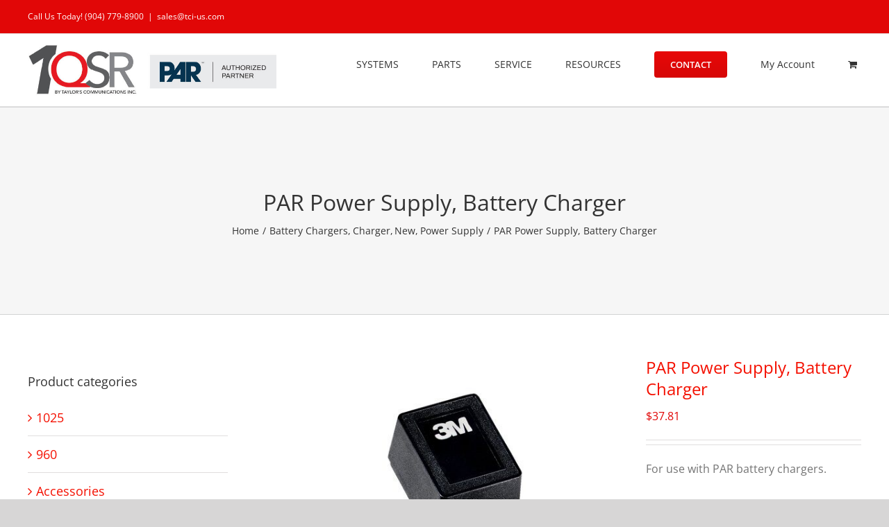

--- FILE ---
content_type: text/html; charset=UTF-8
request_url: https://1qsr.com/product/par-3m-power-supply-battery-charger/
body_size: 19184
content:
<!DOCTYPE html>
<html class="avada-html-layout-wide avada-html-header-position-top" lang="en" prefix="og: http://ogp.me/ns# fb: http://ogp.me/ns/fb#">
<head>
	<meta http-equiv="X-UA-Compatible" content="IE=edge" />
	<meta http-equiv="Content-Type" content="text/html; charset=utf-8"/>
	<meta name="viewport" content="width=device-width, initial-scale=1" />
	<title>PAR Power Supply, Battery Charger &#8211; 1QSR by Taylor&#8217;s Communications Inc</title>
<meta name='robots' content='max-image-preview:large' />
	<style>img:is([sizes="auto" i], [sizes^="auto," i]) { contain-intrinsic-size: 3000px 1500px }</style>
	<link rel='dns-prefetch' href='//collect.commerce.godaddy.com' />
<link rel='dns-prefetch' href='//www.googletagmanager.com' />
<link rel="alternate" type="application/rss+xml" title="1QSR by Taylor&#039;s Communications Inc &raquo; Feed" href="https://1qsr.com/feed/" />
<link rel="alternate" type="application/rss+xml" title="1QSR by Taylor&#039;s Communications Inc &raquo; Comments Feed" href="https://1qsr.com/comments/feed/" />
					<link rel="shortcut icon" href="https://1qsr.com/wp-content/uploads/2016/05/taycom_par3mdistauth-e1626929956187.jpg" type="image/x-icon" />
		
		
		
									<meta name="description" content="For use with PAR battery chargers."/>
				
		<meta property="og:locale" content="en_US"/>
		<meta property="og:type" content="article"/>
		<meta property="og:site_name" content="1QSR by Taylor&#039;s Communications Inc"/>
		<meta property="og:title" content="  PAR Power Supply, Battery Charger"/>
				<meta property="og:description" content="For use with PAR battery chargers."/>
				<meta property="og:url" content="https://1qsr.com/product/par-3m-power-supply-battery-charger/"/>
													<meta property="article:modified_time" content="2021-10-28T18:49:16-05:00"/>
											<meta property="og:image" content="https://1qsr.com/wp-content/uploads/2020/05/3M-Power-Supply-Battery-Charger.jpg"/>
		<meta property="og:image:width" content="532"/>
		<meta property="og:image:height" content="532"/>
		<meta property="og:image:type" content="image/jpeg"/>
				<script type="text/javascript">
/* <![CDATA[ */
window._wpemojiSettings = {"baseUrl":"https:\/\/s.w.org\/images\/core\/emoji\/16.0.1\/72x72\/","ext":".png","svgUrl":"https:\/\/s.w.org\/images\/core\/emoji\/16.0.1\/svg\/","svgExt":".svg","source":{"concatemoji":"https:\/\/1qsr.com\/wp-includes\/js\/wp-emoji-release.min.js?ver=6.8.3"}};
/*! This file is auto-generated */
!function(s,n){var o,i,e;function c(e){try{var t={supportTests:e,timestamp:(new Date).valueOf()};sessionStorage.setItem(o,JSON.stringify(t))}catch(e){}}function p(e,t,n){e.clearRect(0,0,e.canvas.width,e.canvas.height),e.fillText(t,0,0);var t=new Uint32Array(e.getImageData(0,0,e.canvas.width,e.canvas.height).data),a=(e.clearRect(0,0,e.canvas.width,e.canvas.height),e.fillText(n,0,0),new Uint32Array(e.getImageData(0,0,e.canvas.width,e.canvas.height).data));return t.every(function(e,t){return e===a[t]})}function u(e,t){e.clearRect(0,0,e.canvas.width,e.canvas.height),e.fillText(t,0,0);for(var n=e.getImageData(16,16,1,1),a=0;a<n.data.length;a++)if(0!==n.data[a])return!1;return!0}function f(e,t,n,a){switch(t){case"flag":return n(e,"\ud83c\udff3\ufe0f\u200d\u26a7\ufe0f","\ud83c\udff3\ufe0f\u200b\u26a7\ufe0f")?!1:!n(e,"\ud83c\udde8\ud83c\uddf6","\ud83c\udde8\u200b\ud83c\uddf6")&&!n(e,"\ud83c\udff4\udb40\udc67\udb40\udc62\udb40\udc65\udb40\udc6e\udb40\udc67\udb40\udc7f","\ud83c\udff4\u200b\udb40\udc67\u200b\udb40\udc62\u200b\udb40\udc65\u200b\udb40\udc6e\u200b\udb40\udc67\u200b\udb40\udc7f");case"emoji":return!a(e,"\ud83e\udedf")}return!1}function g(e,t,n,a){var r="undefined"!=typeof WorkerGlobalScope&&self instanceof WorkerGlobalScope?new OffscreenCanvas(300,150):s.createElement("canvas"),o=r.getContext("2d",{willReadFrequently:!0}),i=(o.textBaseline="top",o.font="600 32px Arial",{});return e.forEach(function(e){i[e]=t(o,e,n,a)}),i}function t(e){var t=s.createElement("script");t.src=e,t.defer=!0,s.head.appendChild(t)}"undefined"!=typeof Promise&&(o="wpEmojiSettingsSupports",i=["flag","emoji"],n.supports={everything:!0,everythingExceptFlag:!0},e=new Promise(function(e){s.addEventListener("DOMContentLoaded",e,{once:!0})}),new Promise(function(t){var n=function(){try{var e=JSON.parse(sessionStorage.getItem(o));if("object"==typeof e&&"number"==typeof e.timestamp&&(new Date).valueOf()<e.timestamp+604800&&"object"==typeof e.supportTests)return e.supportTests}catch(e){}return null}();if(!n){if("undefined"!=typeof Worker&&"undefined"!=typeof OffscreenCanvas&&"undefined"!=typeof URL&&URL.createObjectURL&&"undefined"!=typeof Blob)try{var e="postMessage("+g.toString()+"("+[JSON.stringify(i),f.toString(),p.toString(),u.toString()].join(",")+"));",a=new Blob([e],{type:"text/javascript"}),r=new Worker(URL.createObjectURL(a),{name:"wpTestEmojiSupports"});return void(r.onmessage=function(e){c(n=e.data),r.terminate(),t(n)})}catch(e){}c(n=g(i,f,p,u))}t(n)}).then(function(e){for(var t in e)n.supports[t]=e[t],n.supports.everything=n.supports.everything&&n.supports[t],"flag"!==t&&(n.supports.everythingExceptFlag=n.supports.everythingExceptFlag&&n.supports[t]);n.supports.everythingExceptFlag=n.supports.everythingExceptFlag&&!n.supports.flag,n.DOMReady=!1,n.readyCallback=function(){n.DOMReady=!0}}).then(function(){return e}).then(function(){var e;n.supports.everything||(n.readyCallback(),(e=n.source||{}).concatemoji?t(e.concatemoji):e.wpemoji&&e.twemoji&&(t(e.twemoji),t(e.wpemoji)))}))}((window,document),window._wpemojiSettings);
/* ]]> */
</script>
<link rel='stylesheet' id='stripe-main-styles-css' href='https://1qsr.com/wp-content/mu-plugins/vendor/godaddy/mwc-core/assets/css/stripe-settings.css' type='text/css' media='all' />
<link rel='stylesheet' id='godaddy-payments-payinperson-main-styles-css' href='https://1qsr.com/wp-content/mu-plugins/vendor/godaddy/mwc-core/assets/css/pay-in-person-method.css' type='text/css' media='all' />
<style id='wp-emoji-styles-inline-css' type='text/css'>

	img.wp-smiley, img.emoji {
		display: inline !important;
		border: none !important;
		box-shadow: none !important;
		height: 1em !important;
		width: 1em !important;
		margin: 0 0.07em !important;
		vertical-align: -0.1em !important;
		background: none !important;
		padding: 0 !important;
	}
</style>
<link rel='stylesheet' id='wp-block-library-css' href='https://1qsr.com/wp-includes/css/dist/block-library/style.min.css?ver=6.8.3' type='text/css' media='all' />
<style id='wp-block-library-theme-inline-css' type='text/css'>
.wp-block-audio :where(figcaption){color:#555;font-size:13px;text-align:center}.is-dark-theme .wp-block-audio :where(figcaption){color:#ffffffa6}.wp-block-audio{margin:0 0 1em}.wp-block-code{border:1px solid #ccc;border-radius:4px;font-family:Menlo,Consolas,monaco,monospace;padding:.8em 1em}.wp-block-embed :where(figcaption){color:#555;font-size:13px;text-align:center}.is-dark-theme .wp-block-embed :where(figcaption){color:#ffffffa6}.wp-block-embed{margin:0 0 1em}.blocks-gallery-caption{color:#555;font-size:13px;text-align:center}.is-dark-theme .blocks-gallery-caption{color:#ffffffa6}:root :where(.wp-block-image figcaption){color:#555;font-size:13px;text-align:center}.is-dark-theme :root :where(.wp-block-image figcaption){color:#ffffffa6}.wp-block-image{margin:0 0 1em}.wp-block-pullquote{border-bottom:4px solid;border-top:4px solid;color:currentColor;margin-bottom:1.75em}.wp-block-pullquote cite,.wp-block-pullquote footer,.wp-block-pullquote__citation{color:currentColor;font-size:.8125em;font-style:normal;text-transform:uppercase}.wp-block-quote{border-left:.25em solid;margin:0 0 1.75em;padding-left:1em}.wp-block-quote cite,.wp-block-quote footer{color:currentColor;font-size:.8125em;font-style:normal;position:relative}.wp-block-quote:where(.has-text-align-right){border-left:none;border-right:.25em solid;padding-left:0;padding-right:1em}.wp-block-quote:where(.has-text-align-center){border:none;padding-left:0}.wp-block-quote.is-large,.wp-block-quote.is-style-large,.wp-block-quote:where(.is-style-plain){border:none}.wp-block-search .wp-block-search__label{font-weight:700}.wp-block-search__button{border:1px solid #ccc;padding:.375em .625em}:where(.wp-block-group.has-background){padding:1.25em 2.375em}.wp-block-separator.has-css-opacity{opacity:.4}.wp-block-separator{border:none;border-bottom:2px solid;margin-left:auto;margin-right:auto}.wp-block-separator.has-alpha-channel-opacity{opacity:1}.wp-block-separator:not(.is-style-wide):not(.is-style-dots){width:100px}.wp-block-separator.has-background:not(.is-style-dots){border-bottom:none;height:1px}.wp-block-separator.has-background:not(.is-style-wide):not(.is-style-dots){height:2px}.wp-block-table{margin:0 0 1em}.wp-block-table td,.wp-block-table th{word-break:normal}.wp-block-table :where(figcaption){color:#555;font-size:13px;text-align:center}.is-dark-theme .wp-block-table :where(figcaption){color:#ffffffa6}.wp-block-video :where(figcaption){color:#555;font-size:13px;text-align:center}.is-dark-theme .wp-block-video :where(figcaption){color:#ffffffa6}.wp-block-video{margin:0 0 1em}:root :where(.wp-block-template-part.has-background){margin-bottom:0;margin-top:0;padding:1.25em 2.375em}
</style>
<style id='classic-theme-styles-inline-css' type='text/css'>
/*! This file is auto-generated */
.wp-block-button__link{color:#fff;background-color:#32373c;border-radius:9999px;box-shadow:none;text-decoration:none;padding:calc(.667em + 2px) calc(1.333em + 2px);font-size:1.125em}.wp-block-file__button{background:#32373c;color:#fff;text-decoration:none}
</style>
<style id='global-styles-inline-css' type='text/css'>
:root{--wp--preset--aspect-ratio--square: 1;--wp--preset--aspect-ratio--4-3: 4/3;--wp--preset--aspect-ratio--3-4: 3/4;--wp--preset--aspect-ratio--3-2: 3/2;--wp--preset--aspect-ratio--2-3: 2/3;--wp--preset--aspect-ratio--16-9: 16/9;--wp--preset--aspect-ratio--9-16: 9/16;--wp--preset--color--black: #000000;--wp--preset--color--cyan-bluish-gray: #abb8c3;--wp--preset--color--white: #ffffff;--wp--preset--color--pale-pink: #f78da7;--wp--preset--color--vivid-red: #cf2e2e;--wp--preset--color--luminous-vivid-orange: #ff6900;--wp--preset--color--luminous-vivid-amber: #fcb900;--wp--preset--color--light-green-cyan: #7bdcb5;--wp--preset--color--vivid-green-cyan: #00d084;--wp--preset--color--pale-cyan-blue: #8ed1fc;--wp--preset--color--vivid-cyan-blue: #0693e3;--wp--preset--color--vivid-purple: #9b51e0;--wp--preset--color--awb-color-1: rgba(255,255,255,1);--wp--preset--color--awb-color-2: rgba(246,246,246,1);--wp--preset--color--awb-color-3: rgba(226,226,226,1);--wp--preset--color--awb-color-4: rgba(116,116,116,1);--wp--preset--color--awb-color-5: rgba(74,78,87,1);--wp--preset--color--awb-color-6: rgba(225,7,7,1);--wp--preset--color--awb-color-7: rgba(51,51,51,1);--wp--preset--color--awb-color-8: rgba(33,41,52,1);--wp--preset--color--awb-color-custom-10: rgba(224,222,222,1);--wp--preset--color--awb-color-custom-11: rgba(242,243,245,1);--wp--preset--color--awb-color-custom-12: rgba(242,243,245,0.7);--wp--preset--color--awb-color-custom-13: rgba(255,255,255,0.8);--wp--preset--color--awb-color-custom-14: rgba(249,249,251,1);--wp--preset--color--awb-color-custom-15: rgba(214,7,7,1);--wp--preset--color--awb-color-custom-16: rgba(232,7,7,1);--wp--preset--color--awb-color-custom-17: rgba(101,188,123,1);--wp--preset--color--awb-color-custom-18: rgba(232,232,232,1);--wp--preset--gradient--vivid-cyan-blue-to-vivid-purple: linear-gradient(135deg,rgba(6,147,227,1) 0%,rgb(155,81,224) 100%);--wp--preset--gradient--light-green-cyan-to-vivid-green-cyan: linear-gradient(135deg,rgb(122,220,180) 0%,rgb(0,208,130) 100%);--wp--preset--gradient--luminous-vivid-amber-to-luminous-vivid-orange: linear-gradient(135deg,rgba(252,185,0,1) 0%,rgba(255,105,0,1) 100%);--wp--preset--gradient--luminous-vivid-orange-to-vivid-red: linear-gradient(135deg,rgba(255,105,0,1) 0%,rgb(207,46,46) 100%);--wp--preset--gradient--very-light-gray-to-cyan-bluish-gray: linear-gradient(135deg,rgb(238,238,238) 0%,rgb(169,184,195) 100%);--wp--preset--gradient--cool-to-warm-spectrum: linear-gradient(135deg,rgb(74,234,220) 0%,rgb(151,120,209) 20%,rgb(207,42,186) 40%,rgb(238,44,130) 60%,rgb(251,105,98) 80%,rgb(254,248,76) 100%);--wp--preset--gradient--blush-light-purple: linear-gradient(135deg,rgb(255,206,236) 0%,rgb(152,150,240) 100%);--wp--preset--gradient--blush-bordeaux: linear-gradient(135deg,rgb(254,205,165) 0%,rgb(254,45,45) 50%,rgb(107,0,62) 100%);--wp--preset--gradient--luminous-dusk: linear-gradient(135deg,rgb(255,203,112) 0%,rgb(199,81,192) 50%,rgb(65,88,208) 100%);--wp--preset--gradient--pale-ocean: linear-gradient(135deg,rgb(255,245,203) 0%,rgb(182,227,212) 50%,rgb(51,167,181) 100%);--wp--preset--gradient--electric-grass: linear-gradient(135deg,rgb(202,248,128) 0%,rgb(113,206,126) 100%);--wp--preset--gradient--midnight: linear-gradient(135deg,rgb(2,3,129) 0%,rgb(40,116,252) 100%);--wp--preset--font-size--small: 12px;--wp--preset--font-size--medium: 20px;--wp--preset--font-size--large: 24px;--wp--preset--font-size--x-large: 42px;--wp--preset--font-size--normal: 16px;--wp--preset--font-size--xlarge: 32px;--wp--preset--font-size--huge: 48px;--wp--preset--spacing--20: 0.44rem;--wp--preset--spacing--30: 0.67rem;--wp--preset--spacing--40: 1rem;--wp--preset--spacing--50: 1.5rem;--wp--preset--spacing--60: 2.25rem;--wp--preset--spacing--70: 3.38rem;--wp--preset--spacing--80: 5.06rem;--wp--preset--shadow--natural: 6px 6px 9px rgba(0, 0, 0, 0.2);--wp--preset--shadow--deep: 12px 12px 50px rgba(0, 0, 0, 0.4);--wp--preset--shadow--sharp: 6px 6px 0px rgba(0, 0, 0, 0.2);--wp--preset--shadow--outlined: 6px 6px 0px -3px rgba(255, 255, 255, 1), 6px 6px rgba(0, 0, 0, 1);--wp--preset--shadow--crisp: 6px 6px 0px rgba(0, 0, 0, 1);}:where(.is-layout-flex){gap: 0.5em;}:where(.is-layout-grid){gap: 0.5em;}body .is-layout-flex{display: flex;}.is-layout-flex{flex-wrap: wrap;align-items: center;}.is-layout-flex > :is(*, div){margin: 0;}body .is-layout-grid{display: grid;}.is-layout-grid > :is(*, div){margin: 0;}:where(.wp-block-columns.is-layout-flex){gap: 2em;}:where(.wp-block-columns.is-layout-grid){gap: 2em;}:where(.wp-block-post-template.is-layout-flex){gap: 1.25em;}:where(.wp-block-post-template.is-layout-grid){gap: 1.25em;}.has-black-color{color: var(--wp--preset--color--black) !important;}.has-cyan-bluish-gray-color{color: var(--wp--preset--color--cyan-bluish-gray) !important;}.has-white-color{color: var(--wp--preset--color--white) !important;}.has-pale-pink-color{color: var(--wp--preset--color--pale-pink) !important;}.has-vivid-red-color{color: var(--wp--preset--color--vivid-red) !important;}.has-luminous-vivid-orange-color{color: var(--wp--preset--color--luminous-vivid-orange) !important;}.has-luminous-vivid-amber-color{color: var(--wp--preset--color--luminous-vivid-amber) !important;}.has-light-green-cyan-color{color: var(--wp--preset--color--light-green-cyan) !important;}.has-vivid-green-cyan-color{color: var(--wp--preset--color--vivid-green-cyan) !important;}.has-pale-cyan-blue-color{color: var(--wp--preset--color--pale-cyan-blue) !important;}.has-vivid-cyan-blue-color{color: var(--wp--preset--color--vivid-cyan-blue) !important;}.has-vivid-purple-color{color: var(--wp--preset--color--vivid-purple) !important;}.has-black-background-color{background-color: var(--wp--preset--color--black) !important;}.has-cyan-bluish-gray-background-color{background-color: var(--wp--preset--color--cyan-bluish-gray) !important;}.has-white-background-color{background-color: var(--wp--preset--color--white) !important;}.has-pale-pink-background-color{background-color: var(--wp--preset--color--pale-pink) !important;}.has-vivid-red-background-color{background-color: var(--wp--preset--color--vivid-red) !important;}.has-luminous-vivid-orange-background-color{background-color: var(--wp--preset--color--luminous-vivid-orange) !important;}.has-luminous-vivid-amber-background-color{background-color: var(--wp--preset--color--luminous-vivid-amber) !important;}.has-light-green-cyan-background-color{background-color: var(--wp--preset--color--light-green-cyan) !important;}.has-vivid-green-cyan-background-color{background-color: var(--wp--preset--color--vivid-green-cyan) !important;}.has-pale-cyan-blue-background-color{background-color: var(--wp--preset--color--pale-cyan-blue) !important;}.has-vivid-cyan-blue-background-color{background-color: var(--wp--preset--color--vivid-cyan-blue) !important;}.has-vivid-purple-background-color{background-color: var(--wp--preset--color--vivid-purple) !important;}.has-black-border-color{border-color: var(--wp--preset--color--black) !important;}.has-cyan-bluish-gray-border-color{border-color: var(--wp--preset--color--cyan-bluish-gray) !important;}.has-white-border-color{border-color: var(--wp--preset--color--white) !important;}.has-pale-pink-border-color{border-color: var(--wp--preset--color--pale-pink) !important;}.has-vivid-red-border-color{border-color: var(--wp--preset--color--vivid-red) !important;}.has-luminous-vivid-orange-border-color{border-color: var(--wp--preset--color--luminous-vivid-orange) !important;}.has-luminous-vivid-amber-border-color{border-color: var(--wp--preset--color--luminous-vivid-amber) !important;}.has-light-green-cyan-border-color{border-color: var(--wp--preset--color--light-green-cyan) !important;}.has-vivid-green-cyan-border-color{border-color: var(--wp--preset--color--vivid-green-cyan) !important;}.has-pale-cyan-blue-border-color{border-color: var(--wp--preset--color--pale-cyan-blue) !important;}.has-vivid-cyan-blue-border-color{border-color: var(--wp--preset--color--vivid-cyan-blue) !important;}.has-vivid-purple-border-color{border-color: var(--wp--preset--color--vivid-purple) !important;}.has-vivid-cyan-blue-to-vivid-purple-gradient-background{background: var(--wp--preset--gradient--vivid-cyan-blue-to-vivid-purple) !important;}.has-light-green-cyan-to-vivid-green-cyan-gradient-background{background: var(--wp--preset--gradient--light-green-cyan-to-vivid-green-cyan) !important;}.has-luminous-vivid-amber-to-luminous-vivid-orange-gradient-background{background: var(--wp--preset--gradient--luminous-vivid-amber-to-luminous-vivid-orange) !important;}.has-luminous-vivid-orange-to-vivid-red-gradient-background{background: var(--wp--preset--gradient--luminous-vivid-orange-to-vivid-red) !important;}.has-very-light-gray-to-cyan-bluish-gray-gradient-background{background: var(--wp--preset--gradient--very-light-gray-to-cyan-bluish-gray) !important;}.has-cool-to-warm-spectrum-gradient-background{background: var(--wp--preset--gradient--cool-to-warm-spectrum) !important;}.has-blush-light-purple-gradient-background{background: var(--wp--preset--gradient--blush-light-purple) !important;}.has-blush-bordeaux-gradient-background{background: var(--wp--preset--gradient--blush-bordeaux) !important;}.has-luminous-dusk-gradient-background{background: var(--wp--preset--gradient--luminous-dusk) !important;}.has-pale-ocean-gradient-background{background: var(--wp--preset--gradient--pale-ocean) !important;}.has-electric-grass-gradient-background{background: var(--wp--preset--gradient--electric-grass) !important;}.has-midnight-gradient-background{background: var(--wp--preset--gradient--midnight) !important;}.has-small-font-size{font-size: var(--wp--preset--font-size--small) !important;}.has-medium-font-size{font-size: var(--wp--preset--font-size--medium) !important;}.has-large-font-size{font-size: var(--wp--preset--font-size--large) !important;}.has-x-large-font-size{font-size: var(--wp--preset--font-size--x-large) !important;}
:where(.wp-block-post-template.is-layout-flex){gap: 1.25em;}:where(.wp-block-post-template.is-layout-grid){gap: 1.25em;}
:where(.wp-block-columns.is-layout-flex){gap: 2em;}:where(.wp-block-columns.is-layout-grid){gap: 2em;}
:root :where(.wp-block-pullquote){font-size: 1.5em;line-height: 1.6;}
</style>
<link rel='stylesheet' id='woocommerce-conditional-product-fees-for-checkout-css' href='https://1qsr.com/wp-content/plugins/woo-conditional-product-fees-for-checkout/public/css/woocommerce-conditional-product-fees-for-checkout-public.css?ver=4.3.1' type='text/css' media='all' />
<style id='woocommerce-inline-inline-css' type='text/css'>
.woocommerce form .form-row .required { visibility: visible; }
</style>
<link rel='stylesheet' id='wp-components-css' href='https://1qsr.com/wp-includes/css/dist/components/style.min.css?ver=6.8.3' type='text/css' media='all' />
<link rel='stylesheet' id='godaddy-styles-css' href='https://1qsr.com/wp-content/mu-plugins/vendor/wpex/godaddy-launch/includes/Dependencies/GoDaddy/Styles/build/latest.css?ver=2.0.2' type='text/css' media='all' />
<link rel='stylesheet' id='hide-admin-bar-based-on-user-roles-css' href='https://1qsr.com/wp-content/plugins/hide-admin-bar-based-on-user-roles/public/css/hide-admin-bar-based-on-user-roles-public.css?ver=6.0.0' type='text/css' media='all' />
<link rel='stylesheet' id='brands-styles-css' href='https://1qsr.com/wp-content/plugins/woocommerce/assets/css/brands.css?ver=9.8.5' type='text/css' media='all' />
<link rel='stylesheet' id='mwc-payments-payment-form-css' href='https://1qsr.com/wp-content/mu-plugins/vendor/godaddy/mwc-core/assets/css/payment-form.css' type='text/css' media='all' />
<link rel='stylesheet' id='fusion-dynamic-css-css' href='https://1qsr.com/wp-content/uploads/fusion-styles/bd20b9c070323a898476a8636e0687bc.min.css?ver=3.11.11' type='text/css' media='all' />
<script type="text/javascript" src="https://1qsr.com/wp-includes/js/jquery/jquery.min.js?ver=3.7.1" id="jquery-core-js"></script>
<script type="text/javascript" src="https://1qsr.com/wp-includes/js/jquery/jquery-migrate.min.js?ver=3.4.1" id="jquery-migrate-js"></script>
<script type="text/javascript" src="https://1qsr.com/wp-content/plugins/woocommerce/assets/js/jquery-tiptip/jquery.tipTip.min.js?ver=9.8.5" id="jquery-tiptip-js"></script>
<script type="text/javascript" id="woocommerce-conditional-product-fees-for-checkout-js-extra">
/* <![CDATA[ */
var wcpfc_public_vars = {"fee_tooltip_data":[]};
/* ]]> */
</script>
<script type="text/javascript" src="https://1qsr.com/wp-content/plugins/woo-conditional-product-fees-for-checkout/public/js/woocommerce-conditional-product-fees-for-checkout-public.js?ver=4.3.1" id="woocommerce-conditional-product-fees-for-checkout-js"></script>
<script type="text/javascript" src="https://1qsr.com/wp-content/plugins/woocommerce/assets/js/jquery-blockui/jquery.blockUI.min.js?ver=2.7.0-wc.9.8.5" id="jquery-blockui-js" defer="defer" data-wp-strategy="defer"></script>
<script type="text/javascript" id="wc-add-to-cart-js-extra">
/* <![CDATA[ */
var wc_add_to_cart_params = {"ajax_url":"\/wp-admin\/admin-ajax.php","wc_ajax_url":"\/?wc-ajax=%%endpoint%%","i18n_view_cart":"View cart","cart_url":"https:\/\/1qsr.com\/cart\/","is_cart":"","cart_redirect_after_add":"no"};
/* ]]> */
</script>
<script type="text/javascript" src="https://1qsr.com/wp-content/plugins/woocommerce/assets/js/frontend/add-to-cart.min.js?ver=9.8.5" id="wc-add-to-cart-js" defer="defer" data-wp-strategy="defer"></script>
<script type="text/javascript" src="https://1qsr.com/wp-content/plugins/woocommerce/assets/js/zoom/jquery.zoom.min.js?ver=1.7.21-wc.9.8.5" id="zoom-js" defer="defer" data-wp-strategy="defer"></script>
<script type="text/javascript" id="wc-single-product-js-extra">
/* <![CDATA[ */
var wc_single_product_params = {"i18n_required_rating_text":"Please select a rating","i18n_rating_options":["1 of 5 stars","2 of 5 stars","3 of 5 stars","4 of 5 stars","5 of 5 stars"],"i18n_product_gallery_trigger_text":"View full-screen image gallery","review_rating_required":"yes","flexslider":{"rtl":false,"animation":"slide","smoothHeight":true,"directionNav":true,"controlNav":"thumbnails","slideshow":false,"animationSpeed":500,"animationLoop":false,"allowOneSlide":false},"zoom_enabled":"1","zoom_options":[],"photoswipe_enabled":"","photoswipe_options":{"shareEl":false,"closeOnScroll":false,"history":false,"hideAnimationDuration":0,"showAnimationDuration":0},"flexslider_enabled":"1"};
/* ]]> */
</script>
<script type="text/javascript" src="https://1qsr.com/wp-content/plugins/woocommerce/assets/js/frontend/single-product.min.js?ver=9.8.5" id="wc-single-product-js" defer="defer" data-wp-strategy="defer"></script>
<script type="text/javascript" src="https://1qsr.com/wp-content/plugins/woocommerce/assets/js/js-cookie/js.cookie.min.js?ver=2.1.4-wc.9.8.5" id="js-cookie-js" defer="defer" data-wp-strategy="defer"></script>
<script type="text/javascript" id="woocommerce-js-extra">
/* <![CDATA[ */
var woocommerce_params = {"ajax_url":"\/wp-admin\/admin-ajax.php","wc_ajax_url":"\/?wc-ajax=%%endpoint%%","i18n_password_show":"Show password","i18n_password_hide":"Hide password"};
/* ]]> */
</script>
<script type="text/javascript" src="https://1qsr.com/wp-content/plugins/woocommerce/assets/js/frontend/woocommerce.min.js?ver=9.8.5" id="woocommerce-js" defer="defer" data-wp-strategy="defer"></script>
<script type="text/javascript" src="https://1qsr.com/wp-content/plugins/hide-admin-bar-based-on-user-roles/public/js/hide-admin-bar-based-on-user-roles-public.js?ver=6.0.0" id="hide-admin-bar-based-on-user-roles-js"></script>
<script type="text/javascript" src="https://collect.commerce.godaddy.com/sdk.js" id="poynt-collect-sdk-js"></script>
<script type="text/javascript" id="mwc-payments-poynt-payment-form-js-extra">
/* <![CDATA[ */
var poyntPaymentFormI18n = {"errorMessages":{"genericError":"An error occurred, please try again or try an alternate form of payment.","missingCardDetails":"Missing card details.","missingBillingDetails":"Missing billing details."}};
/* ]]> */
</script>
<script type="text/javascript" src="https://1qsr.com/wp-content/mu-plugins/vendor/godaddy/mwc-core/assets/js/payments/frontend/poynt.js" id="mwc-payments-poynt-payment-form-js"></script>

<!-- Google tag (gtag.js) snippet added by Site Kit -->

<!-- Google Analytics snippet added by Site Kit -->
<script type="text/javascript" src="https://www.googletagmanager.com/gtag/js?id=G-FDV5X2GLSM" id="google_gtagjs-js" async></script>
<script type="text/javascript" id="google_gtagjs-js-after">
/* <![CDATA[ */
window.dataLayer = window.dataLayer || [];function gtag(){dataLayer.push(arguments);}
gtag("set","linker",{"domains":["1qsr.com"]});
gtag("js", new Date());
gtag("set", "developer_id.dZTNiMT", true);
gtag("config", "G-FDV5X2GLSM");
/* ]]> */
</script>

<!-- End Google tag (gtag.js) snippet added by Site Kit -->
<link rel="https://api.w.org/" href="https://1qsr.com/wp-json/" /><link rel="alternate" title="JSON" type="application/json" href="https://1qsr.com/wp-json/wp/v2/product/15026" /><link rel="EditURI" type="application/rsd+xml" title="RSD" href="https://1qsr.com/xmlrpc.php?rsd" />
<meta name="generator" content="WordPress 6.8.3" />
<meta name="generator" content="WooCommerce 9.8.5" />
<link rel="canonical" href="https://1qsr.com/product/par-3m-power-supply-battery-charger/" />
<link rel='shortlink' href='https://1qsr.com/?p=15026' />
<link rel="alternate" title="oEmbed (JSON)" type="application/json+oembed" href="https://1qsr.com/wp-json/oembed/1.0/embed?url=https%3A%2F%2F1qsr.com%2Fproduct%2Fpar-3m-power-supply-battery-charger%2F" />
<link rel="alternate" title="oEmbed (XML)" type="text/xml+oembed" href="https://1qsr.com/wp-json/oembed/1.0/embed?url=https%3A%2F%2F1qsr.com%2Fproduct%2Fpar-3m-power-supply-battery-charger%2F&#038;format=xml" />

		<!-- GA Google Analytics @ https://m0n.co/ga -->
		<script async src="https://www.googletagmanager.com/gtag/js?id=UA-156348718-1"></script>
		<script>
			window.dataLayer = window.dataLayer || [];
			function gtag(){dataLayer.push(arguments);}
			gtag('js', new Date());
			gtag('config', 'UA-156348718-1');
		</script>

	<meta name="generator" content="Site Kit by Google 1.153.0" /><link rel="preload" href="https://1qsr.com/wp-content/themes/Avada/includes/lib/assets/fonts/icomoon/awb-icons.woff" as="font" type="font/woff" crossorigin><link rel="preload" href="//1qsr.com/wp-content/themes/Avada/includes/lib/assets/fonts/fontawesome/webfonts/fa-brands-400.woff2" as="font" type="font/woff2" crossorigin><link rel="preload" href="//1qsr.com/wp-content/themes/Avada/includes/lib/assets/fonts/fontawesome/webfonts/fa-regular-400.woff2" as="font" type="font/woff2" crossorigin><link rel="preload" href="//1qsr.com/wp-content/themes/Avada/includes/lib/assets/fonts/fontawesome/webfonts/fa-solid-900.woff2" as="font" type="font/woff2" crossorigin><style type="text/css" id="css-fb-visibility">@media screen and (max-width: 640px){.fusion-no-small-visibility{display:none !important;}body .sm-text-align-center{text-align:center !important;}body .sm-text-align-left{text-align:left !important;}body .sm-text-align-right{text-align:right !important;}body .sm-flex-align-center{justify-content:center !important;}body .sm-flex-align-flex-start{justify-content:flex-start !important;}body .sm-flex-align-flex-end{justify-content:flex-end !important;}body .sm-mx-auto{margin-left:auto !important;margin-right:auto !important;}body .sm-ml-auto{margin-left:auto !important;}body .sm-mr-auto{margin-right:auto !important;}body .fusion-absolute-position-small{position:absolute;top:auto;width:100%;}.awb-sticky.awb-sticky-small{ position: sticky; top: var(--awb-sticky-offset,0); }}@media screen and (min-width: 641px) and (max-width: 1024px){.fusion-no-medium-visibility{display:none !important;}body .md-text-align-center{text-align:center !important;}body .md-text-align-left{text-align:left !important;}body .md-text-align-right{text-align:right !important;}body .md-flex-align-center{justify-content:center !important;}body .md-flex-align-flex-start{justify-content:flex-start !important;}body .md-flex-align-flex-end{justify-content:flex-end !important;}body .md-mx-auto{margin-left:auto !important;margin-right:auto !important;}body .md-ml-auto{margin-left:auto !important;}body .md-mr-auto{margin-right:auto !important;}body .fusion-absolute-position-medium{position:absolute;top:auto;width:100%;}.awb-sticky.awb-sticky-medium{ position: sticky; top: var(--awb-sticky-offset,0); }}@media screen and (min-width: 1025px){.fusion-no-large-visibility{display:none !important;}body .lg-text-align-center{text-align:center !important;}body .lg-text-align-left{text-align:left !important;}body .lg-text-align-right{text-align:right !important;}body .lg-flex-align-center{justify-content:center !important;}body .lg-flex-align-flex-start{justify-content:flex-start !important;}body .lg-flex-align-flex-end{justify-content:flex-end !important;}body .lg-mx-auto{margin-left:auto !important;margin-right:auto !important;}body .lg-ml-auto{margin-left:auto !important;}body .lg-mr-auto{margin-right:auto !important;}body .fusion-absolute-position-large{position:absolute;top:auto;width:100%;}.awb-sticky.awb-sticky-large{ position: sticky; top: var(--awb-sticky-offset,0); }}</style>	<noscript><style>.woocommerce-product-gallery{ opacity: 1 !important; }</style></noscript>
	<link rel="icon" href="https://1qsr.com/wp-content/uploads/2019/04/cropped-1qsr_512x512-32x32.png" sizes="32x32" />
<link rel="icon" href="https://1qsr.com/wp-content/uploads/2019/04/cropped-1qsr_512x512-192x192.png" sizes="192x192" />
<link rel="apple-touch-icon" href="https://1qsr.com/wp-content/uploads/2019/04/cropped-1qsr_512x512-180x180.png" />
<meta name="msapplication-TileImage" content="https://1qsr.com/wp-content/uploads/2019/04/cropped-1qsr_512x512-270x270.png" />
		<script type="text/javascript">
			var doc = document.documentElement;
			doc.setAttribute( 'data-useragent', navigator.userAgent );
		</script>
		
	</head>

<body class="wp-singular product-template-default single single-product postid-15026 wp-theme-Avada theme-Avada woocommerce woocommerce-page woocommerce-no-js has-sidebar fusion-image-hovers fusion-pagination-sizing fusion-button_type-flat fusion-button_span-no fusion-button_gradient-linear avada-image-rollover-circle-yes avada-image-rollover-yes avada-image-rollover-direction-left fusion-has-button-gradient fusion-body ltr fusion-sticky-header no-tablet-sticky-header no-mobile-sticky-header no-mobile-slidingbar no-mobile-totop avada-has-rev-slider-styles fusion-sub-menu-fade mobile-logo-pos-left layout-wide-mode avada-has-boxed-modal-shadow- layout-scroll-offset-full avada-has-zero-margin-offset-top fusion-top-header menu-text-align-center fusion-woo-product-design-clean fusion-woo-shop-page-columns-4 fusion-woo-related-columns-4 fusion-woo-archive-page-columns-4 fusion-woocommerce-equal-heights avada-has-woo-gallery-disabled woo-outofstock-badge-top_bar mobile-menu-design-classic fusion-show-pagination-text fusion-header-layout-v3 avada-responsive avada-footer-fx-none avada-menu-highlight-style-bar fusion-search-form-clean fusion-main-menu-search-overlay fusion-avatar-circle avada-dropdown-styles avada-blog-layout-large avada-blog-archive-layout-large avada-header-shadow-no avada-menu-icon-position-left avada-has-megamenu-shadow avada-has-mobile-menu-search avada-has-breadcrumb-mobile-hidden avada-has-titlebar-bar_and_content avada-has-pagination-width_height avada-flyout-menu-direction-fade avada-ec-views-v1" data-awb-post-id="15026">
		<a class="skip-link screen-reader-text" href="#content">Skip to content</a>

	<div id="boxed-wrapper">
		
		<div id="wrapper" class="fusion-wrapper">
			<div id="home" style="position:relative;top:-1px;"></div>
							
					
			<header class="fusion-header-wrapper">
				<div class="fusion-header-v3 fusion-logo-alignment fusion-logo-left fusion-sticky-menu- fusion-sticky-logo-1 fusion-mobile-logo-1  fusion-mobile-menu-design-classic">
					
<div class="fusion-secondary-header">
	<div class="fusion-row">
					<div class="fusion-alignleft">
				<div class="fusion-contact-info"><span class="fusion-contact-info-phone-number">Call Us Today! (904) 779-8900</span><span class="fusion-header-separator">|</span><span class="fusion-contact-info-email-address"><a href="mailto:&#115;a&#108;&#101;&#115;&#64;tc&#105;-us.com">&#115;a&#108;&#101;&#115;&#64;tc&#105;-us.com</a></span></div>			</div>
							<div class="fusion-alignright">
				<nav class="fusion-secondary-menu" role="navigation" aria-label="Secondary Menu"></nav>			</div>
			</div>
</div>
<div class="fusion-header-sticky-height"></div>
<div class="fusion-header">
	<div class="fusion-row">
					<div class="fusion-logo" data-margin-top="15px" data-margin-bottom="15px" data-margin-left="0px" data-margin-right="0px">
			<a class="fusion-logo-link"  href="https://1qsr.com/" >

						<!-- standard logo -->
			<img src="https://1qsr.com/wp-content/uploads/2021/07/TAYCOM_WebHeader.jpg" srcset="https://1qsr.com/wp-content/uploads/2021/07/TAYCOM_WebHeader.jpg 1x, https://1qsr.com/wp-content/uploads/2021/07/TAYCOM_WebHeader.jpg 2x" width="715" height="148" style="max-height:148px;height:auto;" alt="1QSR by Taylor&#8217;s Communications Inc Logo" data-retina_logo_url="https://1qsr.com/wp-content/uploads/2021/07/TAYCOM_WebHeader.jpg" class="fusion-standard-logo" />

											<!-- mobile logo -->
				<img src="https://1qsr.com/wp-content/uploads/2021/07/TAYCOM_WebHeader.jpg" srcset="https://1qsr.com/wp-content/uploads/2021/07/TAYCOM_WebHeader.jpg 1x, https://1qsr.com/wp-content/uploads/2021/07/TAYCOM_WebHeader.jpg 2x" width="715" height="148" style="max-height:148px;height:auto;" alt="1QSR by Taylor&#8217;s Communications Inc Logo" data-retina_logo_url="https://1qsr.com/wp-content/uploads/2021/07/TAYCOM_WebHeader.jpg" class="fusion-mobile-logo" />
			
											<!-- sticky header logo -->
				<img src="https://1qsr.com/wp-content/uploads/2021/07/TAYCOM_WebHeader.jpg" srcset="https://1qsr.com/wp-content/uploads/2021/07/TAYCOM_WebHeader.jpg 1x, https://1qsr.com/wp-content/uploads/2021/07/TAYCOM_WebHeader.jpg 2x" width="715" height="148" style="max-height:148px;height:auto;" alt="1QSR by Taylor&#8217;s Communications Inc Logo" data-retina_logo_url="https://1qsr.com/wp-content/uploads/2021/07/TAYCOM_WebHeader.jpg" class="fusion-sticky-logo" />
					</a>
		</div>		<nav class="fusion-main-menu" aria-label="Main Menu"><div class="fusion-overlay-search">		<form role="search" class="searchform fusion-search-form  fusion-search-form-clean" method="get" action="https://1qsr.com/">
			<div class="fusion-search-form-content">

				
				<div class="fusion-search-field search-field">
					<label><span class="screen-reader-text">Search for:</span>
													<input type="search" value="" name="s" class="s" placeholder="Search..." required aria-required="true" aria-label="Search..."/>
											</label>
				</div>
				<div class="fusion-search-button search-button">
					<input type="submit" class="fusion-search-submit searchsubmit" aria-label="Search" value="&#xf002;" />
									</div>

				
			</div>


			
		</form>
		<div class="fusion-search-spacer"></div><a href="#" role="button" aria-label="Close Search" class="fusion-close-search"></a></div><ul id="menu-primary-menu" class="fusion-menu"><li  id="menu-item-15324"  class="menu-item menu-item-type-post_type menu-item-object-page menu-item-15324"  data-item-id="15324"><a  href="https://1qsr.com/3m-g5-drive-thru-system/" class="fusion-bar-highlight"><span class="menu-text">SYSTEMS</span></a></li><li  id="menu-item-15291"  class="menu-item menu-item-type-taxonomy menu-item-object-product_cat current-product-ancestor menu-item-has-children menu-item-15291 fusion-dropdown-menu"  data-item-id="15291"><a  href="https://1qsr.com/product-category/replacement-parts/" class="fusion-bar-highlight"><span class="menu-text">PARTS</span></a><ul class="sub-menu"><li  id="menu-item-15292"  class="menu-item menu-item-type-taxonomy menu-item-object-product_cat menu-item-15292 fusion-dropdown-submenu" ><a  href="https://1qsr.com/product-category/replacement-parts/accessories-replacement-parts/" class="fusion-bar-highlight"><span>ACCESSORIES</span></a></li><li  id="menu-item-15293"  class="menu-item menu-item-type-taxonomy menu-item-object-product_cat menu-item-15293 fusion-dropdown-submenu" ><a  href="https://1qsr.com/product-category/replacement-parts/base-stations-replacement-parts/" class="fusion-bar-highlight"><span>BASES</span></a></li><li  id="menu-item-15407"  class="menu-item menu-item-type-custom menu-item-object-custom menu-item-has-children menu-item-15407 fusion-dropdown-submenu" ><a  href="#" class="fusion-bar-highlight"><span>BATTERIES &#038; CHARGERS</span></a><ul class="sub-menu"><li  id="menu-item-15294"  class="menu-item menu-item-type-taxonomy menu-item-object-product_cat menu-item-15294" ><a  href="https://1qsr.com/product-category/replacement-parts/batteries-replacement-parts/" class="fusion-bar-highlight"><span>Batteries</span></a></li><li  id="menu-item-15295"  class="menu-item menu-item-type-taxonomy menu-item-object-product_cat current-product-ancestor current-menu-parent current-product-parent menu-item-15295" ><a  href="https://1qsr.com/product-category/replacement-parts/battery-charger/" class="fusion-bar-highlight"><span>Battery Chargers</span></a></li><li  id="menu-item-15296"  class="menu-item menu-item-type-taxonomy menu-item-object-product_cat menu-item-15296" ><a  href="https://1qsr.com/product-category/replacement-parts/battery-terminal-kits/" class="fusion-bar-highlight"><span>Battery Terminal Kits</span></a></li></ul></li><li  id="menu-item-15298"  class="menu-item menu-item-type-taxonomy menu-item-object-product_cat menu-item-15298 fusion-dropdown-submenu" ><a  href="https://1qsr.com/product-category/replacement-parts/cable-replacement-parts/" class="fusion-bar-highlight"><span>CABLES</span></a></li><li  id="menu-item-15299"  class="menu-item menu-item-type-taxonomy menu-item-object-product_cat menu-item-has-children menu-item-15299 fusion-dropdown-submenu" ><a  href="https://1qsr.com/product-category/replacement-parts/cases/" class="fusion-bar-highlight"><span>CASES</span></a><ul class="sub-menu"><li  id="menu-item-15300"  class="menu-item menu-item-type-taxonomy menu-item-object-product_cat menu-item-15300" ><a  href="https://1qsr.com/product-category/replacement-parts/cases/inner-cases/" class="fusion-bar-highlight"><span>Inner Cases</span></a></li><li  id="menu-item-15301"  class="menu-item menu-item-type-taxonomy menu-item-object-product_cat menu-item-15301" ><a  href="https://1qsr.com/product-category/replacement-parts/cases/outer-cases/" class="fusion-bar-highlight"><span>Outer Cases</span></a></li></ul></li><li  id="menu-item-15408"  class="menu-item menu-item-type-custom menu-item-object-custom menu-item-has-children menu-item-15408 fusion-dropdown-submenu" ><a  href="#" class="fusion-bar-highlight"><span>FOAM COVERS &#038; PADS</span></a><ul class="sub-menu"><li  id="menu-item-15297"  class="menu-item menu-item-type-taxonomy menu-item-object-product_cat menu-item-15297" ><a  href="https://1qsr.com/product-category/replacement-parts/boom-foam-covers/" class="fusion-bar-highlight"><span>Boom Foam Covers</span></a></li><li  id="menu-item-15302"  class="menu-item menu-item-type-taxonomy menu-item-object-product_cat menu-item-15302" ><a  href="https://1qsr.com/product-category/replacement-parts/ear-pads/" class="fusion-bar-highlight"><span>Ear Pads</span></a></li><li  id="menu-item-15303"  class="menu-item menu-item-type-taxonomy menu-item-object-product_cat menu-item-15303" ><a  href="https://1qsr.com/product-category/replacement-parts/head-pads/" class="fusion-bar-highlight"><span>Head Pads</span></a></li></ul></li><li  id="menu-item-15409"  class="menu-item menu-item-type-custom menu-item-object-custom menu-item-has-children menu-item-15409 fusion-dropdown-submenu" ><a  href="#" class="fusion-bar-highlight"><span>HEADSETS &#038; COMPONENTS</span></a><ul class="sub-menu"><li  id="menu-item-15304"  class="menu-item menu-item-type-taxonomy menu-item-object-product_cat menu-item-15304" ><a  href="https://1qsr.com/product-category/replacement-parts/headband-assemblies/" class="fusion-bar-highlight"><span>Headband Assemblies</span></a></li><li  id="menu-item-15305"  class="menu-item menu-item-type-taxonomy menu-item-object-product_cat menu-item-15305" ><a  href="https://1qsr.com/product-category/replacement-parts/headsets-replacement-parts/" class="fusion-bar-highlight"><span>Headsets</span></a></li><li  id="menu-item-15308"  class="menu-item menu-item-type-taxonomy menu-item-object-product_cat menu-item-15308" ><a  href="https://1qsr.com/product-category/replacement-parts/latches-buttons/" class="fusion-bar-highlight"><span>Latches &amp; Buttons</span></a></li><li  id="menu-item-15306"  class="menu-item menu-item-type-taxonomy menu-item-object-product_cat menu-item-has-children menu-item-15306" ><a  href="https://1qsr.com/product-category/replacement-parts/kits/" class="fusion-bar-highlight"><span>Kits</span></a><ul class="sub-menu"><li  id="menu-item-15307"  class="menu-item menu-item-type-taxonomy menu-item-object-product_cat menu-item-15307" ><a  href="https://1qsr.com/product-category/replacement-parts/kits/manager-headset-kits/" class="fusion-bar-highlight"><span>Manager Headset Kits</span></a></li></ul></li><li  id="menu-item-15309"  class="menu-item menu-item-type-taxonomy menu-item-object-product_cat menu-item-15309" ><a  href="https://1qsr.com/product-category/replacement-parts/mic-booms/" class="fusion-bar-highlight"><span>Mic Booms</span></a></li><li  id="menu-item-15310"  class="menu-item menu-item-type-taxonomy menu-item-object-product_cat menu-item-15310" ><a  href="https://1qsr.com/product-category/replacement-parts/microphones/" class="fusion-bar-highlight"><span>Microphones</span></a></li><li  id="menu-item-15315"  class="menu-item menu-item-type-taxonomy menu-item-object-product_cat menu-item-15315" ><a  href="https://1qsr.com/product-category/replacement-parts/terminal-kits/" class="fusion-bar-highlight"><span>Terminal Kits</span></a></li></ul></li><li  id="menu-item-15410"  class="menu-item menu-item-type-custom menu-item-object-custom menu-item-has-children menu-item-15410 fusion-dropdown-submenu" ><a  href="#" class="fusion-bar-highlight"><span>SOUND</span></a><ul class="sub-menu"><li  id="menu-item-15312"  class="menu-item menu-item-type-taxonomy menu-item-object-product_cat menu-item-15312" ><a  href="https://1qsr.com/product-category/replacement-parts/signal-enhancer-replacement-parts/" class="fusion-bar-highlight"><span>Signal Enhancer</span></a></li><li  id="menu-item-15313"  class="menu-item menu-item-type-taxonomy menu-item-object-product_cat menu-item-15313" ><a  href="https://1qsr.com/product-category/replacement-parts/speakers-replacement-parts/" class="fusion-bar-highlight"><span>Speakers</span></a></li></ul></li><li  id="menu-item-15311"  class="menu-item menu-item-type-taxonomy menu-item-object-product_cat menu-item-15311 fusion-dropdown-submenu" ><a  href="https://1qsr.com/product-category/replacement-parts/power-supply-replacement-parts/" class="fusion-bar-highlight"><span>POWER SUPPLIES</span></a></li></ul></li><li  id="menu-item-15316"  class="menu-item menu-item-type-custom menu-item-object-custom menu-item-has-children menu-item-15316 fusion-dropdown-menu"  data-item-id="15316"><a  href="#" class="fusion-bar-highlight"><span class="menu-text">SERVICE</span></a><ul class="sub-menu"><li  id="menu-item-8491"  class="menu-item menu-item-type-post_type menu-item-object-page menu-item-8491 fusion-dropdown-submenu" ><a  href="https://1qsr.com/repair-service/" class="fusion-bar-highlight"><span>REPAIR</span></a></li><li  id="menu-item-8365"  class="menu-item menu-item-type-post_type menu-item-object-page menu-item-8365 fusion-dropdown-submenu" ><a  href="https://1qsr.com/maintenance-program/" class="fusion-bar-highlight"><span>MAINTENANCE</span></a></li></ul></li><li  id="menu-item-8366"  class="menu-item menu-item-type-post_type menu-item-object-page menu-item-8366"  data-item-id="8366"><a  href="https://1qsr.com/resources/" class="fusion-bar-highlight"><span class="menu-text">RESOURCES</span></a></li><li  id="menu-item-113"  class="menu-item menu-item-type-post_type menu-item-object-page menu-item-113 fusion-menu-item-button"  data-item-id="113"><a  href="https://1qsr.com/contact/" class="fusion-bar-highlight"><span class="menu-text fusion-button button-default button-medium">CONTACT</span></a></li><li class="menu-item fusion-dropdown-menu menu-item-has-children fusion-custom-menu-item fusion-menu-login-box"><a href="https://1qsr.com/my-account/" aria-haspopup="true" class="fusion-bar-highlight"><span class="menu-text">My Account</span></a><div class="fusion-custom-menu-item-contents"><form action="https://1qsr.com/wp-login.php" name="loginform" method="post"><p><input type="text" class="input-text" name="log" id="username-primary-menu-69713374e7e96" value="" placeholder="Username" /></p><p><input type="password" class="input-text" name="pwd" id="password-primary-menu-69713374e7e96" value="" placeholder="Password" /></p><p class="fusion-remember-checkbox"><label for="fusion-menu-login-box-rememberme-primary-menu-69713374e7e96"><input name="rememberme" type="checkbox" id="fusion-menu-login-box-rememberme" value="forever"> Remember Me</label></p><input type="hidden" name="fusion_woo_login_box" value="true" /><p class="fusion-login-box-submit"><input type="submit" name="wp-submit" id="wp-submit-primary-menu-69713374e7e96" class="button button-small default comment-submit" value="Log In"><input type="hidden" name="redirect" value=""></p></form><a class="fusion-menu-login-box-register" href="https://1qsr.com/my-account/" title="Register">Register</a></div></li><li class="fusion-custom-menu-item fusion-menu-cart fusion-main-menu-cart fusion-widget-cart-counter"><a class="fusion-main-menu-icon fusion-bar-highlight" href="https://1qsr.com/cart/"><span class="menu-text" aria-label="View Cart"></span></a></li></ul></nav>
<nav class="fusion-mobile-nav-holder fusion-mobile-menu-text-align-left" aria-label="Main Menu Mobile"></nav>

		
<div class="fusion-clearfix"></div>
<div class="fusion-mobile-menu-search">
			<form role="search" class="searchform fusion-search-form  fusion-search-form-clean" method="get" action="https://1qsr.com/">
			<div class="fusion-search-form-content">

				
				<div class="fusion-search-field search-field">
					<label><span class="screen-reader-text">Search for:</span>
													<input type="search" value="" name="s" class="s" placeholder="Search..." required aria-required="true" aria-label="Search..."/>
											</label>
				</div>
				<div class="fusion-search-button search-button">
					<input type="submit" class="fusion-search-submit searchsubmit" aria-label="Search" value="&#xf002;" />
									</div>

				
			</div>


			
		</form>
		</div>
			</div>
</div>
				</div>
				<div class="fusion-clearfix"></div>
			</header>
								
							<div id="sliders-container" class="fusion-slider-visibility">
					</div>
				
					
							
			<section class="avada-page-titlebar-wrapper" aria-label="Page Title Bar">
	<div class="fusion-page-title-bar fusion-page-title-bar-none fusion-page-title-bar-center">
		<div class="fusion-page-title-row">
			<div class="fusion-page-title-wrapper">
				<div class="fusion-page-title-captions">

																							<h1 class="entry-title">PAR Power Supply, Battery Charger</h1>

											
																		<div class="fusion-page-title-secondary">
								<nav class="fusion-breadcrumbs" ara-label="Breadcrumb"><ol class="awb-breadcrumb-list"><li class="fusion-breadcrumb-item awb-breadcrumb-sep" ><a href="https://1qsr.com" class="fusion-breadcrumb-link"><span >Home</span></a></li><li class="fusion-breadcrumb-item awb-term-sep" ><a href="https://1qsr.com/product-category/replacement-parts/battery-charger/" class="fusion-breadcrumb-link"><span >Battery Chargers</span></a></li><li class="fusion-breadcrumb-item awb-term-sep" ><a href="https://1qsr.com/product-category/equipment/charger/" class="fusion-breadcrumb-link"><span >Charger</span></a></li><li class="fusion-breadcrumb-item awb-term-sep" ><a href="https://1qsr.com/product-category/condition/new/" class="fusion-breadcrumb-link"><span >New</span></a></li><li class="fusion-breadcrumb-item awb-breadcrumb-sep" ><a href="https://1qsr.com/product-category/equipment/power-supply/" class="fusion-breadcrumb-link"><span >Power Supply</span></a></li><li class="fusion-breadcrumb-item"  aria-current="page"><span  class="breadcrumb-leaf">PAR Power Supply, Battery Charger</span></li></ol></nav>							</div>
											
				</div>

				
			</div>
		</div>
	</div>
</section>

						<main id="main" class="clearfix ">
				<div class="fusion-row" style="">

			<div class="woocommerce-container">
			<section id="content" class="" style="float: right;">
		
					
			<div class="woocommerce-notices-wrapper"></div><div id="product-15026" class="product type-product post-15026 status-publish first instock product_cat-battery-charger product_cat-charger product_cat-new product_cat-power-supply product_tag-3m product_tag-battery-charger product_tag-power-supply has-post-thumbnail taxable shipping-taxable purchasable product-type-simple product-grid-view">

	<div class="avada-single-product-gallery-wrapper avada-product-images-global avada-product-images-thumbnails-bottom">
<div class="woocommerce-product-gallery woocommerce-product-gallery--with-images woocommerce-product-gallery--columns-4 images avada-product-gallery" data-columns="4" style="opacity: 0; transition: opacity .25s ease-in-out;">
	<div class="woocommerce-product-gallery__wrapper">
		<div data-thumb="https://1qsr.com/wp-content/uploads/2020/05/3M-Power-Supply-Battery-Charger-200x200.jpg" data-thumb-alt="3M Power Supply, Battery Charger" data-thumb-srcset="https://1qsr.com/wp-content/uploads/2020/05/3M-Power-Supply-Battery-Charger-1x1.jpg 1w, https://1qsr.com/wp-content/uploads/2020/05/3M-Power-Supply-Battery-Charger-10x10.jpg 10w, https://1qsr.com/wp-content/uploads/2020/05/3M-Power-Supply-Battery-Charger-150x150.jpg 150w, https://1qsr.com/wp-content/uploads/2020/05/3M-Power-Supply-Battery-Charger-200x200.jpg 200w, https://1qsr.com/wp-content/uploads/2020/05/3M-Power-Supply-Battery-Charger-300x300.jpg 300w, https://1qsr.com/wp-content/uploads/2020/05/3M-Power-Supply-Battery-Charger-500x500.jpg 500w, https://1qsr.com/wp-content/uploads/2020/05/3M-Power-Supply-Battery-Charger.jpg 532w"  data-thumb-sizes="(max-width: 200px) 100vw, 200px" class="woocommerce-product-gallery__image"><a href="https://1qsr.com/wp-content/uploads/2020/05/3M-Power-Supply-Battery-Charger.jpg"><img width="532" height="532" src="https://1qsr.com/wp-content/uploads/2020/05/3M-Power-Supply-Battery-Charger.jpg" class="wp-post-image" alt="3M Power Supply, Battery Charger" data-caption="" data-src="https://1qsr.com/wp-content/uploads/2020/05/3M-Power-Supply-Battery-Charger.jpg" data-large_image="https://1qsr.com/wp-content/uploads/2020/05/3M-Power-Supply-Battery-Charger.jpg" data-large_image_width="532" data-large_image_height="532" decoding="async" fetchpriority="high" srcset="https://1qsr.com/wp-content/uploads/2020/05/3M-Power-Supply-Battery-Charger-1x1.jpg 1w, https://1qsr.com/wp-content/uploads/2020/05/3M-Power-Supply-Battery-Charger-10x10.jpg 10w, https://1qsr.com/wp-content/uploads/2020/05/3M-Power-Supply-Battery-Charger-150x150.jpg 150w, https://1qsr.com/wp-content/uploads/2020/05/3M-Power-Supply-Battery-Charger-200x200.jpg 200w, https://1qsr.com/wp-content/uploads/2020/05/3M-Power-Supply-Battery-Charger-300x300.jpg 300w, https://1qsr.com/wp-content/uploads/2020/05/3M-Power-Supply-Battery-Charger-500x500.jpg 500w, https://1qsr.com/wp-content/uploads/2020/05/3M-Power-Supply-Battery-Charger.jpg 532w" sizes="(max-width: 532px) 100vw, 532px" /></a><a class="avada-product-gallery-lightbox-trigger" href="https://1qsr.com/wp-content/uploads/2020/05/3M-Power-Supply-Battery-Charger.jpg" data-rel="iLightbox[]" alt="3M Power Supply, Battery Charger" data-title="3M Power Supply, Battery Charger" title="3M Power Supply, Battery Charger" data-caption=""></a></div>	</div>
</div>
</div>

	<div class="summary entry-summary">
		<div class="summary-container"><h2 itemprop="name" class="product_title entry-title">PAR Power Supply, Battery Charger</h2>
<p class="price"><span class="woocommerce-Price-amount amount"><bdi><span class="woocommerce-Price-currencySymbol">&#36;</span>37.81</bdi></span></p>
<div class="avada-availability">
	</div>
<div class="product-border fusion-separator sep-double sep-solid"></div>

<div class="post-content woocommerce-product-details__short-description">
	<p>For use with PAR battery chargers.</p>
</div>

	
	<form class="cart" action="https://1qsr.com/product/par-3m-power-supply-battery-charger/" method="post" enctype='multipart/form-data'>
		
		<div class="quantity">
		<label class="screen-reader-text" for="quantity_69713374f1db7">PAR Power Supply, Battery Charger quantity</label>
	<input
		type="number"
				id="quantity_69713374f1db7"
		class="input-text qty text"
		name="quantity"
		value="1"
		aria-label="Product quantity"
				min="1"
		max=""
					step="1"
			placeholder=""
			inputmode="numeric"
			autocomplete="off"
			/>
	</div>

		<button type="submit" name="add-to-cart" value="15026" class="single_add_to_cart_button button alt">Add to cart</button>

			</form>

	
<div class="product_meta">

	
	
		<span class="sku_wrapper">SKU: <span class="sku">78802892832</span></span>

	
	<span class="posted_in">Categories: <a href="https://1qsr.com/product-category/replacement-parts/battery-charger/" rel="tag">Battery Chargers</a>, <a href="https://1qsr.com/product-category/equipment/charger/" rel="tag">Charger</a>, <a href="https://1qsr.com/product-category/condition/new/" rel="tag">New</a>, <a href="https://1qsr.com/product-category/equipment/power-supply/" rel="tag">Power Supply</a></span>
	<span class="tagged_as">Tags: <a href="https://1qsr.com/product-tag/3m/" rel="tag">3M</a>, <a href="https://1qsr.com/product-tag/battery-charger/" rel="tag">Battery Charger</a>, <a href="https://1qsr.com/product-tag/power-supply/" rel="tag">Power Supply</a></span>
	
</div>
</div>	</div>

	
	<div class="woocommerce-tabs wc-tabs-wrapper">
		<ul class="tabs wc-tabs" role="tablist">
							<li class="description_tab" id="tab-title-description">
					<a href="#tab-description" role="tab" aria-controls="tab-description">
						Description					</a>
				</li>
					</ul>
					<div class="woocommerce-Tabs-panel woocommerce-Tabs-panel--description panel entry-content wc-tab" id="tab-description" role="tabpanel" aria-labelledby="tab-title-description">
				
<div class="post-content">
		  <h3 class="fusion-woocommerce-tab-title">Description</h3>
	
	<p>For use with PAR battery chargers.</p>
</div>
			</div>
		
			</div>

<div class="fusion-clearfix"></div>

		<ul class="social-share clearfix">
		<li class="facebook">
			<a class="fusion-facebook-sharer-icon" href="https://www.facebook.com/sharer.php?u=https%3A%2F%2F1qsr.com%2Fproduct%2Fpar-3m-power-supply-battery-charger%2F" target="_blank" rel="noopener noreferrer">
				<i class="fontawesome-icon medium circle-yes awb-icon-facebook" aria-hidden="true"></i>
				<div class="fusion-woo-social-share-text">
					<span>Share On Facebook</span>
				</div>
			</a>
		</li>
		<li class="twitter">
			<a href="https://x.com/intent/post?text=PAR Power Supply, Battery Charger&amp;url=https%3A%2F%2F1qsr.com%2Fproduct%2Fpar-3m-power-supply-battery-charger%2F" target="_blank" rel="noopener noreferrer">
				<i class="fontawesome-icon medium circle-yes awb-icon-twitter" aria-hidden="true"></i>
				<div class="fusion-woo-social-share-text">
					<span>Tweet This Product</span>
				</div>
			</a>
		</li>
		<li class="pinterest">
						<a href="http://pinterest.com/pin/create/button/?url=https%3A%2F%2F1qsr.com%2Fproduct%2Fpar-3m-power-supply-battery-charger%2F&amp;description=PAR%20Power%20Supply%2C%20Battery%20Charger&amp;media=https%3A%2F%2F1qsr.com%2Fwp-content%2Fuploads%2F2020%2F05%2F3M-Power-Supply-Battery-Charger.jpg" target="_blank" rel="noopener noreferrer">
				<i class="fontawesome-icon medium circle-yes awb-icon-pinterest" aria-hidden="true"></i>
				<div class="fusion-woo-social-share-text">
					<span>Pin This Product</span>
				</div>
			</a>
		</li>
		<li class="email">
			<a href="mailto:?subject=PAR%20Power%20Supply%2C%20Battery%20Charger&body=https://1qsr.com/product/par-3m-power-supply-battery-charger/" target="_blank" rel="noopener noreferrer">
				<i class="fontawesome-icon medium circle-yes awb-icon-mail" aria-hidden="true"></i>
				<div class="fusion-woo-social-share-text">
					<span>Email This Product</span>
				</div>
			</a>
		</li>
	</ul>
<div class="fusion-clearfix"></div>
	<section class="related products">

					<h2>Related products</h2>
				<ul class="products clearfix products-4">

			
					<li class="product type-product post-15003 status-publish first instock product_cat-g5 product_cat-new product_cat-power-supply product_cat-power-supply-replacement-parts product_tag-3m product_tag-par product_tag-power-supply has-post-thumbnail sale taxable shipping-taxable purchasable product-type-simple product-grid-view">
	<div class="fusion-product-wrapper">
<div class="fusion-woo-badges-wrapper">

	<span class="onsale">Sale!</span>
	</div><div class="fusion-clean-product-image-wrapper ">
	<div  class="fusion-image-wrapper fusion-image-size-fixed" aria-haspopup="true">
				<img width="500" height="252" src="https://1qsr.com/wp-content/uploads/2020/05/3M-PowerSupply-500x252.png" class="attachment-woocommerce_thumbnail size-woocommerce_thumbnail wp-post-image" alt="3M Power Supply" decoding="async" srcset="https://1qsr.com/wp-content/uploads/2020/05/3M-PowerSupply-1x1.png 1w, https://1qsr.com/wp-content/uploads/2020/05/3M-PowerSupply-10x5.png 10w, https://1qsr.com/wp-content/uploads/2020/05/3M-PowerSupply-300x151.png 300w, https://1qsr.com/wp-content/uploads/2020/05/3M-PowerSupply-500x252.png 500w, https://1qsr.com/wp-content/uploads/2020/05/3M-PowerSupply-700x353.png 700w, https://1qsr.com/wp-content/uploads/2020/05/3M-PowerSupply-768x388.png 768w, https://1qsr.com/wp-content/uploads/2020/05/3M-PowerSupply.png 953w" sizes="(max-width: 500px) 100vw, 500px" /><div class="fusion-rollover">
	<div class="fusion-rollover-content">

				
		
								
								
								<div class="cart-loading">
				<a href="https://1qsr.com/cart/">
					<i class="awb-icon-spinner" aria-hidden="true"></i>
					<div class="view-cart">View Cart</div>
				</a>
			</div>
		
															
						
										<div class="fusion-product-buttons">
					<a href="?add-to-cart=15003" aria-describedby="woocommerce_loop_add_to_cart_link_describedby_15003" data-quantity="1" class="button product_type_simple add_to_cart_button ajax_add_to_cart" data-product_id="15003" data-product_sku="78691152231" aria-label="Add to cart: &ldquo;PAR™ Power Supply for use with Basestation, G5 Charging Station/Battery Charger&rdquo;" rel="nofollow" data-product_price="45.00" data-product_name="PAR™ Power Supply for use with Basestation, G5 Charging Station/Battery Charger" data-google_product_id="">Add to cart</a>	<span id="woocommerce_loop_add_to_cart_link_describedby_15003" class="screen-reader-text">
			</span>
<span class="fusion-rollover-linebreak">
	/</span>

<a href="https://1qsr.com/product/3m-power-supply-for-use-with-basestation-g5-charging-station-battery-charger/" class="show_details_button">
	Details</a>

				</div>
									<a class="fusion-link-wrapper" href="https://1qsr.com/product/3m-power-supply-for-use-with-basestation-g5-charging-station-battery-charger/" aria-label="PAR™ Power Supply for use with Basestation, G5 Charging Station/Battery Charger"></a>
	</div>
</div>
</div>
</div>
<div class="fusion-product-content">
	<div class="product-details">
		<div class="product-details-container">
<h3 class="product-title">
	<a href="https://1qsr.com/product/3m-power-supply-for-use-with-basestation-g5-charging-station-battery-charger/">
		PAR™ Power Supply for use with Basestation, G5 Charging Station/Battery Charger	</a>
</h3>
<div class="fusion-price-rating">

	<span class="price"><del aria-hidden="true"><span class="woocommerce-Price-amount amount"><bdi><span class="woocommerce-Price-currencySymbol">&#36;</span>166.01</bdi></span></del> <span class="screen-reader-text">Original price was: &#036;166.01.</span><ins aria-hidden="true"><span class="woocommerce-Price-amount amount"><bdi><span class="woocommerce-Price-currencySymbol">&#36;</span>45.00</bdi></span></ins><span class="screen-reader-text">Current price is: &#036;45.00.</span></span>
		</div>
	</div>
</div>

	</div> 


</div>
</li>

			
					<li class="product type-product post-14988 status-publish instock product_cat-g5 product_cat-kits product_cat-new product_cat-other product_cat-sound product_tag-3m product_tag-audio-kit product_tag-dual-lane product_tag-improvement product_tag-single-lane has-post-thumbnail sale taxable shipping-taxable purchasable product-type-variable product-grid-view">
	<div class="fusion-product-wrapper">
<div class="fusion-woo-badges-wrapper">

	<span class="onsale">Sale!</span>
	</div><div class="fusion-clean-product-image-wrapper ">
	<div  class="fusion-image-wrapper fusion-image-size-fixed" aria-haspopup="true">
				<img width="410" height="205" src="https://1qsr.com/wp-content/uploads/2020/05/3m_audio_improvement_kit-1.jpg" class="attachment-woocommerce_thumbnail size-woocommerce_thumbnail wp-post-image" alt="3m Audio Improvement" decoding="async" srcset="https://1qsr.com/wp-content/uploads/2020/05/3m_audio_improvement_kit-1-1x1.jpg 1w, https://1qsr.com/wp-content/uploads/2020/05/3m_audio_improvement_kit-1-10x5.jpg 10w, https://1qsr.com/wp-content/uploads/2020/05/3m_audio_improvement_kit-1-300x150.jpg 300w, https://1qsr.com/wp-content/uploads/2020/05/3m_audio_improvement_kit-1.jpg 410w" sizes="(max-width: 410px) 100vw, 410px" /><div class="fusion-rollover">
	<div class="fusion-rollover-content">

				
		
								
								
								<div class="cart-loading">
				<a href="https://1qsr.com/cart/">
					<i class="awb-icon-spinner" aria-hidden="true"></i>
					<div class="view-cart">View Cart</div>
				</a>
			</div>
		
															
						
										<div class="fusion-product-buttons">
					<a href="https://1qsr.com/product/3m-audio-improvement-kit/" aria-describedby="woocommerce_loop_add_to_cart_link_describedby_14988" data-quantity="1" class="button product_type_variable add_to_cart_button" data-product_id="14988" data-product_sku="" aria-label="Select options for &ldquo;PAR Audio Improvement Kit&rdquo;" rel="nofollow" data-product_price="273.77" data-product_name="PAR Audio Improvement Kit" data-google_product_id="">Select options</a>	<span id="woocommerce_loop_add_to_cart_link_describedby_14988" class="screen-reader-text">
		This product has multiple variants. The options may be chosen on the product page	</span>
<span class="fusion-rollover-linebreak">
	/</span>

<a href="https://1qsr.com/product/3m-audio-improvement-kit/" class="show_details_button">
	Details</a>

				</div>
									<a class="fusion-link-wrapper" href="https://1qsr.com/product/3m-audio-improvement-kit/" aria-label="PAR Audio Improvement Kit"></a>
	</div>
</div>
</div>
</div>
<div class="fusion-product-content">
	<div class="product-details">
		<div class="product-details-container">
<h3 class="product-title">
	<a href="https://1qsr.com/product/3m-audio-improvement-kit/">
		PAR Audio Improvement Kit	</a>
</h3>
<div class="fusion-price-rating">

	<span class="price"><span class="woocommerce-Price-amount amount"><bdi><span class="woocommerce-Price-currencySymbol">&#36;</span>273.77</bdi></span> &ndash; <span class="woocommerce-Price-amount amount"><bdi><span class="woocommerce-Price-currencySymbol">&#36;</span>547.54</bdi></span></span>
		</div>
	</div>
</div>

	</div> 


</div>
</li>

			
					<li class="product type-product post-8471 status-publish instock product_cat-c1060 product_cat-mic-booms product_cat-new product_cat-xt-1 product_tag-3m product_tag-c1060 product_tag-mic-boom-cover product_tag-par product_tag-replacement-part product_tag-xt-1 has-post-thumbnail taxable shipping-taxable purchasable product-type-simple product-grid-view">
	<div class="fusion-product-wrapper">

<div class="fusion-clean-product-image-wrapper ">
	<div  class="fusion-image-wrapper fusion-image-size-fixed" aria-haspopup="true">
				<img width="300" height="300" src="https://1qsr.com/wp-content/uploads/2019/04/micboom_coveronly.jpg" class="attachment-woocommerce_thumbnail size-woocommerce_thumbnail wp-post-image" alt="" decoding="async" srcset="https://1qsr.com/wp-content/uploads/2019/04/micboom_coveronly-150x150.jpg 150w, https://1qsr.com/wp-content/uploads/2019/04/micboom_coveronly-200x200.jpg 200w, https://1qsr.com/wp-content/uploads/2019/04/micboom_coveronly.jpg 300w" sizes="(max-width: 300px) 100vw, 300px" /><div class="fusion-rollover">
	<div class="fusion-rollover-content">

				
		
								
								
								<div class="cart-loading">
				<a href="https://1qsr.com/cart/">
					<i class="awb-icon-spinner" aria-hidden="true"></i>
					<div class="view-cart">View Cart</div>
				</a>
			</div>
		
															
						
										<div class="fusion-product-buttons">
					<a href="?add-to-cart=8471" aria-describedby="woocommerce_loop_add_to_cart_link_describedby_8471" data-quantity="1" class="button product_type_simple add_to_cart_button ajax_add_to_cart" data-product_id="8471" data-product_sku="78691147454" aria-label="Add to cart: &ldquo;PAR™ Mic Boom Cover for XT-1/C1060 Headset&rdquo;" rel="nofollow" data-product_price="29.27" data-product_name="PAR™ Mic Boom Cover for XT-1/C1060 Headset" data-google_product_id="">Add to cart</a>	<span id="woocommerce_loop_add_to_cart_link_describedby_8471" class="screen-reader-text">
			</span>
<span class="fusion-rollover-linebreak">
	/</span>

<a href="https://1qsr.com/product/3m-mic-boom-cover-for-xt-1-c1060-headset/" class="show_details_button">
	Details</a>

				</div>
									<a class="fusion-link-wrapper" href="https://1qsr.com/product/3m-mic-boom-cover-for-xt-1-c1060-headset/" aria-label="PAR™ Mic Boom Cover for XT-1/C1060 Headset"></a>
	</div>
</div>
</div>
</div>
<div class="fusion-product-content">
	<div class="product-details">
		<div class="product-details-container">
<h3 class="product-title">
	<a href="https://1qsr.com/product/3m-mic-boom-cover-for-xt-1-c1060-headset/">
		PAR™ Mic Boom Cover for XT-1/C1060 Headset	</a>
</h3>
<div class="fusion-price-rating">

	<span class="price"><span class="woocommerce-Price-amount amount"><bdi><span class="woocommerce-Price-currencySymbol">&#36;</span>29.27</bdi></span></span>
		</div>
	</div>
</div>

	</div> 


</div>
</li>

			
					<li class="product type-product post-8528 status-publish last instock product_cat-c1060 product_cat-ear-pads product_cat-new product_cat-xt-1 product_tag-3m product_tag-c1060 product_tag-ear-pad product_tag-par product_tag-replacement-pad product_tag-xt-1 has-post-thumbnail sale taxable shipping-taxable purchasable product-type-simple product-grid-view">
	<div class="fusion-product-wrapper">
<div class="fusion-woo-badges-wrapper">

	<span class="onsale">Sale!</span>
	</div><div class="fusion-clean-product-image-wrapper ">
	<div  class="fusion-image-wrapper fusion-image-size-fixed" aria-haspopup="true">
				<img width="500" height="500" src="https://1qsr.com/wp-content/uploads/2019/04/3mtm-ear-pad-500x500.jpg" class="attachment-woocommerce_thumbnail size-woocommerce_thumbnail wp-post-image" alt="" decoding="async" srcset="https://1qsr.com/wp-content/uploads/2019/04/3mtm-ear-pad-150x150.jpg 150w, https://1qsr.com/wp-content/uploads/2019/04/3mtm-ear-pad-200x200.jpg 200w, https://1qsr.com/wp-content/uploads/2019/04/3mtm-ear-pad-300x300.jpg 300w, https://1qsr.com/wp-content/uploads/2019/04/3mtm-ear-pad-500x500.jpg 500w, https://1qsr.com/wp-content/uploads/2019/04/3mtm-ear-pad.jpg 532w" sizes="(max-width: 500px) 100vw, 500px" /><div class="fusion-rollover">
	<div class="fusion-rollover-content">

				
		
								
								
								<div class="cart-loading">
				<a href="https://1qsr.com/cart/">
					<i class="awb-icon-spinner" aria-hidden="true"></i>
					<div class="view-cart">View Cart</div>
				</a>
			</div>
		
															
						
										<div class="fusion-product-buttons">
					<a href="?add-to-cart=8528" aria-describedby="woocommerce_loop_add_to_cart_link_describedby_8528" data-quantity="1" class="button product_type_simple add_to_cart_button ajax_add_to_cart" data-product_id="8528" data-product_sku="78691147280" aria-label="Add to cart: &ldquo;PAR® XT-1/C1060 Ear Pad, Pack of 10&rdquo;" rel="nofollow" data-product_price="27.32" data-product_name="PAR® XT-1/C1060 Ear Pad, Pack of 10" data-google_product_id="">Add to cart</a>	<span id="woocommerce_loop_add_to_cart_link_describedby_8528" class="screen-reader-text">
			</span>
<span class="fusion-rollover-linebreak">
	/</span>

<a href="https://1qsr.com/product/3m-xt-1-c1060-ear-pad-pack-of-10/" class="show_details_button">
	Details</a>

				</div>
									<a class="fusion-link-wrapper" href="https://1qsr.com/product/3m-xt-1-c1060-ear-pad-pack-of-10/" aria-label="PAR® XT-1/C1060 Ear Pad, Pack of 10"></a>
	</div>
</div>
</div>
</div>
<div class="fusion-product-content">
	<div class="product-details">
		<div class="product-details-container">
<h3 class="product-title">
	<a href="https://1qsr.com/product/3m-xt-1-c1060-ear-pad-pack-of-10/">
		PAR® XT-1/C1060 Ear Pad, Pack of 10	</a>
</h3>
<div class="fusion-price-rating">

	<span class="price"><del aria-hidden="true"><span class="woocommerce-Price-amount amount"><bdi><span class="woocommerce-Price-currencySymbol">&#36;</span>30.36</bdi></span></del> <span class="screen-reader-text">Original price was: &#036;30.36.</span><ins aria-hidden="true"><span class="woocommerce-Price-amount amount"><bdi><span class="woocommerce-Price-currencySymbol">&#36;</span>27.32</bdi></span></ins><span class="screen-reader-text">Current price is: &#036;27.32.</span></span>
		</div>
	</div>
</div>

	</div> 


</div>
</li>

			
		</ul>

	</section>
	</div>


		
	
	</section>
</div>

	<aside id="sidebar" class="sidebar fusion-widget-area fusion-content-widget-area fusion-sidebar-left fusion-blogsidebar" style="float: left;" data="">
											
					<section id="woocommerce_product_categories-10" class="widget woocommerce widget_product_categories" style="border-style: solid;border-color:transparent;border-width:0px;"><div class="heading"><h4 class="widget-title">Product categories</h4></div><ul class="product-categories"><li class="cat-item cat-item-110"><a href="https://1qsr.com/product-category/model/1025/">1025</a></li>
<li class="cat-item cat-item-111"><a href="https://1qsr.com/product-category/model/960/">960</a></li>
<li class="cat-item cat-item-170"><a href="https://1qsr.com/product-category/replacement-parts/accessories-replacement-parts/">Accessories</a></li>
<li class="cat-item cat-item-169"><a href="https://1qsr.com/product-category/equipment/accessories/">Accessories</a></li>
<li class="cat-item cat-item-178"><a href="https://1qsr.com/product-category/equipment/base-stations/">Base Stations</a></li>
<li class="cat-item cat-item-179"><a href="https://1qsr.com/product-category/replacement-parts/base-stations-replacement-parts/">Base Stations</a></li>
<li class="cat-item cat-item-64"><a href="https://1qsr.com/product-category/equipment/batteries/">Batteries</a></li>
<li class="cat-item cat-item-159"><a href="https://1qsr.com/product-category/replacement-parts/battery-charger/">Battery Chargers</a></li>
<li class="cat-item cat-item-141"><a href="https://1qsr.com/product-category/replacement-parts/boom-foam-covers/">Boom Foam Covers</a></li>
<li class="cat-item cat-item-79"><a href="https://1qsr.com/product-category/model/c1060/">C1060</a></li>
<li class="cat-item cat-item-81"><a href="https://1qsr.com/product-category/equipment/cable/">Cable</a></li>
<li class="cat-item cat-item-189"><a href="https://1qsr.com/product-category/replacement-parts/cable-replacement-parts/">Cable</a></li>
<li class="cat-item cat-item-158"><a href="https://1qsr.com/product-category/equipment/charger/">Charger</a></li>
<li class="cat-item cat-item-173"><a href="https://1qsr.com/product-category/equipment/detection/">Detection</a></li>
<li class="cat-item cat-item-227"><a href="https://1qsr.com/product-category/documentation/">Documentation</a></li>
<li class="cat-item cat-item-69"><a href="https://1qsr.com/product-category/replacement-parts/ear-pads/">Ear Pads</a></li>
<li class="cat-item cat-item-78"><a href="https://1qsr.com/product-category/model/g5/">G5</a></li>
<li class="cat-item cat-item-70"><a href="https://1qsr.com/product-category/replacement-parts/head-pads/">Head Pads</a></li>
<li class="cat-item cat-item-58"><a href="https://1qsr.com/product-category/equipment/headsets/">Headsets</a></li>
<li class="cat-item cat-item-93"><a href="https://1qsr.com/product-category/replacement-parts/headsets-replacement-parts/">Headsets</a></li>
<li class="cat-item cat-item-193"><a href="https://1qsr.com/product-category/equipment/installation/">Installation</a></li>
<li class="cat-item cat-item-88"><a href="https://1qsr.com/product-category/replacement-parts/kits/">Kits</a></li>
<li class="cat-item cat-item-87"><a href="https://1qsr.com/product-category/replacement-parts/kits/manager-headset-kits/">Manager Headset Kits</a></li>
<li class="cat-item cat-item-72"><a href="https://1qsr.com/product-category/replacement-parts/mic-booms/">Mic Booms</a></li>
<li class="cat-item cat-item-66"><a href="https://1qsr.com/product-category/equipment/mics/">Microphones</a></li>
<li class="cat-item cat-item-115"><a href="https://1qsr.com/product-category/replacement-parts/microphones/">Microphones</a></li>
<li class="cat-item cat-item-60 current-cat"><a href="https://1qsr.com/product-category/condition/new/">New</a></li>
<li class="cat-item cat-item-27"><a href="https://1qsr.com/product-category/other/">Other</a></li>
<li class="cat-item cat-item-166"><a href="https://1qsr.com/product-category/equipment/power-supply/">Power Supply</a></li>
<li class="cat-item cat-item-167"><a href="https://1qsr.com/product-category/replacement-parts/power-supply-replacement-parts/">Power Supply</a></li>
<li class="cat-item cat-item-63"><a href="https://1qsr.com/product-category/condition/refurbished/">Refurbished</a></li>
<li class="cat-item cat-item-183"><a href="https://1qsr.com/product-category/equipment/signal-enhancer/">Signal Enhancer</a></li>
<li class="cat-item cat-item-184"><a href="https://1qsr.com/product-category/replacement-parts/signal-enhancer-replacement-parts/">Signal Enhancer</a></li>
<li class="cat-item cat-item-82"><a href="https://1qsr.com/product-category/equipment/sound/">Sound</a></li>
<li class="cat-item cat-item-101"><a href="https://1qsr.com/product-category/replacement-parts/speakers-replacement-parts/">Speakers</a></li>
<li class="cat-item cat-item-65"><a href="https://1qsr.com/product-category/equipment/speakers/">Speakers</a></li>
<li class="cat-item cat-item-77"><a href="https://1qsr.com/product-category/model/xt-1/">XT-1</a></li>
</ul></section>			</aside>

						
					</div>  <!-- fusion-row -->
				</main>  <!-- #main -->
				
				
								
					
		<div class="fusion-footer">
					
	<footer class="fusion-footer-widget-area fusion-widget-area">
		<div class="fusion-row">
			<div class="fusion-columns fusion-columns-4 fusion-widget-area">
				
																									<div class="fusion-column col-lg-3 col-md-3 col-sm-3">
							<section id="text-16" class="fusion-footer-widget-column widget widget_text" style="border-style: solid;border-color:transparent;border-width:0px;"><h4 class="widget-title">Corporate Office</h4>			<div class="textwidget">12113 W Beaver Street<br>
Jacksonville, FL 32220<br>
<br>
Toll Free (866) 779-8900<br>
Phone  (904) 779-8900<br>
Fax  (904) 779-8906<br>
<br>
sales@tci-us.com<br>
service@tci-us.com</div>
		<div style="clear:both;"></div></section>																					</div>
																										<div class="fusion-column col-lg-3 col-md-3 col-sm-3">
							<section id="text-17" class="fusion-footer-widget-column widget widget_text" style="border-style: solid;border-color:transparent;border-width:0px;"><h4 class="widget-title">WHAT WE DO</h4>			<div class="textwidget"><ul class="menu">
 	<li><a href="https://1qsr.com/3m-g5-drive-thru-system/" target="_blank" rel="noopener">PAR Drive Thru Systems</a></li>
 	<li><a href="https://1qsr.com/product-category/replacement-parts/" target="_blank" rel="noopener">Drive Thru Parts</a></li>
 	<li><a href="https://1qsr.com/repair-service/" target="_blank" rel="noopener">Repair</a></li>
 	<li><a href="https://1qsr.com/maintenance-program/" target="_blank" rel="noopener">Maintenance</a></li>
 	<li><a href="https://1qsr.com/resources/" target="_blank" rel="noopener">Resources</a></li>
 	<li><a href="https://1qsr.com/about/" target="_blank" rel="noopener">About 1QSR.com</a></li>
 	<li><a href="https://1qsr.com/contact/" target="_blank" rel="noopener">Contact Us</a></li>
</ul></div>
		<div style="clear:both;"></div></section>																					</div>
																										<div class="fusion-column col-lg-3 col-md-3 col-sm-3">
							<section id="form-widget-2" class="fusion-footer-widget-column widget form" style="padding: 10px;background-color: #ffffff;border-style: solid;border-color: #ffffff;border-width:0px;"><div class="fusion-form fusion-form-builder fusion-form-form-wrapper fusion-form-15462" style="--awb-tooltip-text-color:#ffffff;--awb-tooltip-background-color:#333333;--awb-form-placeholder-color:rgba(150,148,148,0.5);--awb-form-text-color:#969494;--awb-form-label-color:#3f3f3f;--awb-form-border-radius:5px;" data-form-id="15462" data-config="{&quot;form_id&quot;:&quot;15462&quot;,&quot;form_post_id&quot;:&quot;15462&quot;,&quot;post_id&quot;:15026,&quot;form_type&quot;:&quot;ajax&quot;,&quot;confirmation_type&quot;:&quot;message&quot;,&quot;redirect_url&quot;:&quot;&quot;,&quot;field_labels&quot;:{&quot;name&quot;:&quot;Name&quot;,&quot;email&quot;:&quot;Email&quot;,&quot;yes_sign_me_up&quot;:&quot;&quot;},&quot;field_logics&quot;:{&quot;name&quot;:&quot;&quot;,&quot;email&quot;:&quot;&quot;,&quot;yes_sign_me_up&quot;:&quot;&quot;,&quot;notice_1&quot;:&quot;&quot;},&quot;field_types&quot;:{&quot;name&quot;:&quot;text&quot;,&quot;email&quot;:&quot;email&quot;,&quot;yes_sign_me_up&quot;:&quot;checkbox&quot;,&quot;submit_1&quot;:&quot;submit&quot;,&quot;notice_1&quot;:&quot;notice&quot;},&quot;nonce_method&quot;:&quot;ajax&quot;}"><form action="https://1qsr.com/product/par-3m-power-supply-battery-charger/" method="post" class="fusion-form fusion-form-15462"><div class="fusion-fullwidth fullwidth-box fusion-builder-row-1 fusion-flex-container nonhundred-percent-fullwidth non-hundred-percent-height-scrolling" style="--awb-border-radius-top-left:0px;--awb-border-radius-top-right:0px;--awb-border-radius-bottom-right:0px;--awb-border-radius-bottom-left:0px;--awb-flex-wrap:wrap;" ><div class="fusion-builder-row fusion-row fusion-flex-align-items-flex-start fusion-flex-content-wrap" style="max-width:1248px;margin-left: calc(-4% / 2 );margin-right: calc(-4% / 2 );"><div class="fusion-layout-column fusion_builder_column fusion-builder-column-0 fusion_builder_column_1_1 1_1 fusion-flex-column" style="--awb-bg-size:cover;--awb-width-large:100%;--awb-margin-top-large:0px;--awb-spacing-right-large:1.92%;--awb-margin-bottom-large:20px;--awb-spacing-left-large:1.92%;--awb-width-medium:100%;--awb-order-medium:0;--awb-spacing-right-medium:1.92%;--awb-spacing-left-medium:1.92%;--awb-width-small:100%;--awb-order-small:0;--awb-spacing-right-small:1.92%;--awb-spacing-left-small:1.92%;"><div class="fusion-column-wrapper fusion-column-has-shadow fusion-flex-justify-content-flex-start fusion-content-layout-column"><div class="fusion-form-field fusion-form-text-field fusion-form-label-above" style="" data-form-id="15462"><div class="fusion-form-label-wrapper"><label for="name">Name <abbr class="fusion-form-element-required" title="required">*</abbr></label></div><input type="text" name="name" id="name" value=""  class="fusion-form-input" required="true" aria-required="true" data-holds-private-data="false" minlength="0"/></div><div class="fusion-form-field fusion-form-email-field fusion-form-label-above" style="" data-form-id="15462"><div class="fusion-form-label-wrapper"><label for="email">Email <abbr class="fusion-form-element-required" title="required">*</abbr></label></div><input type="email" name="email" id="email" value=""  class="fusion-form-input" required="true" aria-required="true" data-holds-private-data="false"/></div><div class="fusion-form-field fusion-form-checkbox-field fusion-form-label-above" style="" data-form-id="15462"><fieldset><div class="fusion-form-checkbox"><input tabindex="" id="checkbox-yes_sign_me_up-1-0" type="checkbox" value="Yes, I want to receive newsletters" name="yes_sign_me_up[]" class="fusion-form-input" required="true" aria-required="true" data-holds-private-data="false"/><label for="checkbox-yes_sign_me_up-1-0">Yes, I want to receive newsletters</label></div></fieldset></div><div class="fusion-form-field fusion-form-submit-field fusion-form-label-above" style="" data-form-id="15462"><div ><button type="submit" class="fusion-button button-flat fusion-button-default-size button-default fusion-button-default button-1 fusion-button-default-span  form-form-submit button-default" data-form-number="15462" tabindex=""><span class="fusion-button-text">SIGN UP NOW</span></button></div></div><div class="form-submission-notices data-notice_1" id="fusion-notices-1"><div class="fusion-alert alert success alert-success fusion-alert-center fusion-form-response fusion-form-response-success awb-alert-native-link-color alert-dismissable awb-alert-close-boxed" role="alert"><div class="fusion-alert-content-wrapper"><span class="alert-icon"><i class="awb-icon-check-circle" aria-hidden="true"></i></span><span class="fusion-alert-content">Success!  You're on the list!</span></div><button type="button" class="close toggle-alert" data-dismiss="alert" aria-label="Close">&times;</button></div><div class="fusion-alert alert error alert-danger fusion-alert-center fusion-form-response fusion-form-response-error awb-alert-native-link-color alert-dismissable awb-alert-close-boxed" role="alert"><div class="fusion-alert-content-wrapper"><span class="alert-icon"><i class="awb-icon-exclamation-triangle" aria-hidden="true"></i></span><span class="fusion-alert-content">Whoops.  Something went wrong.  Try again.</span></div><button type="button" class="close toggle-alert" data-dismiss="alert" aria-label="Close">&times;</button></div></div></div></div></div></div><input type="hidden" name="fusion_privacy_store_ip_ua" value="true"><input type="hidden" name="fusion_privacy_expiration_interval" value="48"><input type="hidden" name="privacy_expiration_action" value="anonymize"></form></div><div style="clear:both;"></div></section>																					</div>
																										<div class="fusion-column fusion-column-last col-lg-3 col-md-3 col-sm-3">
							<section id="text-21" class="fusion-footer-widget-column widget widget_text" style="border-style: solid;border-color:transparent;border-width:0px;"><h4 class="widget-title">SHIPPING NOTICE</h4>			<div class="textwidget"><ol>
<li>If you require expedited shipping, give us a call at (866) 779-8900</li>
<li>International shipping is not available online</li>
<li>All items are shipped ground standard</li>
</ol>
</div>
		<div style="clear:both;"></div></section>																					</div>
																											
				<div class="fusion-clearfix"></div>
			</div> <!-- fusion-columns -->
		</div> <!-- fusion-row -->
	</footer> <!-- fusion-footer-widget-area -->

	
	<footer id="footer" class="fusion-footer-copyright-area">
		<div class="fusion-row">
			<div class="fusion-copyright-content">

				<div class="fusion-copyright-notice">
		<div>
		Copyright 2021  |  Taylor's Communications Inc.  |  Designed by  <a href="https://www.printmediaco.com"> Print Media Corporation</a> | All Rights Reserved	</div>
</div>
<div class="fusion-social-links-footer">
	<div class="fusion-social-networks"><div class="fusion-social-networks-wrapper"><a  class="fusion-social-network-icon fusion-tooltip fusion-facebook awb-icon-facebook" style data-placement="top" data-title="Facebook" data-toggle="tooltip" title="Facebook" href="#" target="_blank" rel="noreferrer"><span class="screen-reader-text">Facebook</span></a><a  class="fusion-social-network-icon fusion-tooltip fusion-twitter awb-icon-twitter" style data-placement="top" data-title="X" data-toggle="tooltip" title="X" href="#" target="_blank" rel="noopener noreferrer"><span class="screen-reader-text">X</span></a><a  class="fusion-social-network-icon fusion-tooltip fusion-instagram awb-icon-instagram" style data-placement="top" data-title="Instagram" data-toggle="tooltip" title="Instagram" href="#" target="_blank" rel="noopener noreferrer"><span class="screen-reader-text">Instagram</span></a><a  class="fusion-social-network-icon fusion-tooltip fusion-pinterest awb-icon-pinterest" style data-placement="top" data-title="Pinterest" data-toggle="tooltip" title="Pinterest" href="#" target="_blank" rel="noopener noreferrer"><span class="screen-reader-text">Pinterest</span></a></div></div></div>

			</div> <!-- fusion-fusion-copyright-content -->
		</div> <!-- fusion-row -->
	</footer> <!-- #footer -->
		</div> <!-- fusion-footer -->

		
																</div> <!-- wrapper -->
		</div> <!-- #boxed-wrapper -->
				<a class="fusion-one-page-text-link fusion-page-load-link" tabindex="-1" href="#" aria-hidden="true">Page load link</a>

		<div class="avada-footer-scripts">
			<script type="text/javascript">var fusionNavIsCollapsed=function(e){var t,n;window.innerWidth<=e.getAttribute("data-breakpoint")?(e.classList.add("collapse-enabled"),e.classList.remove("awb-menu_desktop"),e.classList.contains("expanded")||(e.setAttribute("aria-expanded","false"),window.dispatchEvent(new Event("fusion-mobile-menu-collapsed",{bubbles:!0,cancelable:!0}))),(n=e.querySelectorAll(".menu-item-has-children.expanded")).length&&n.forEach(function(e){e.querySelector(".awb-menu__open-nav-submenu_mobile").setAttribute("aria-expanded","false")})):(null!==e.querySelector(".menu-item-has-children.expanded .awb-menu__open-nav-submenu_click")&&e.querySelector(".menu-item-has-children.expanded .awb-menu__open-nav-submenu_click").click(),e.classList.remove("collapse-enabled"),e.classList.add("awb-menu_desktop"),e.setAttribute("aria-expanded","true"),null!==e.querySelector(".awb-menu__main-ul")&&e.querySelector(".awb-menu__main-ul").removeAttribute("style")),e.classList.add("no-wrapper-transition"),clearTimeout(t),t=setTimeout(()=>{e.classList.remove("no-wrapper-transition")},400),e.classList.remove("loading")},fusionRunNavIsCollapsed=function(){var e,t=document.querySelectorAll(".awb-menu");for(e=0;e<t.length;e++)fusionNavIsCollapsed(t[e])};function avadaGetScrollBarWidth(){var e,t,n,l=document.createElement("p");return l.style.width="100%",l.style.height="200px",(e=document.createElement("div")).style.position="absolute",e.style.top="0px",e.style.left="0px",e.style.visibility="hidden",e.style.width="200px",e.style.height="150px",e.style.overflow="hidden",e.appendChild(l),document.body.appendChild(e),t=l.offsetWidth,e.style.overflow="scroll",t==(n=l.offsetWidth)&&(n=e.clientWidth),document.body.removeChild(e),jQuery("html").hasClass("awb-scroll")&&10<t-n?10:t-n}fusionRunNavIsCollapsed(),window.addEventListener("fusion-resize-horizontal",fusionRunNavIsCollapsed);</script><script type="speculationrules">
{"prefetch":[{"source":"document","where":{"and":[{"href_matches":"\/*"},{"not":{"href_matches":["\/wp-*.php","\/wp-admin\/*","\/wp-content\/uploads\/*","\/wp-content\/*","\/wp-content\/plugins\/*","\/wp-content\/themes\/Avada\/*","\/*\\?(.+)"]}},{"not":{"selector_matches":"a[rel~=\"nofollow\"]"}},{"not":{"selector_matches":".no-prefetch, .no-prefetch a"}}]},"eagerness":"conservative"}]}
</script>
<script type="application/ld+json">{"@context":"https:\/\/schema.org\/","@graph":[{"@context":"https:\/\/schema.org\/","@type":"BreadcrumbList","itemListElement":[{"@type":"ListItem","position":1,"item":{"name":"Home","@id":"https:\/\/1qsr.com"}},{"@type":"ListItem","position":2,"item":{"name":"Condition","@id":"https:\/\/1qsr.com\/product-category\/condition\/"}},{"@type":"ListItem","position":3,"item":{"name":"New","@id":"https:\/\/1qsr.com\/product-category\/condition\/new\/"}},{"@type":"ListItem","position":4,"item":{"name":"PAR Power Supply, Battery Charger","@id":"https:\/\/1qsr.com\/product\/par-3m-power-supply-battery-charger\/"}}]},{"@context":"https:\/\/schema.org\/","@type":"Product","@id":"https:\/\/1qsr.com\/product\/par-3m-power-supply-battery-charger\/#product","name":"PAR Power Supply, Battery Charger","url":"https:\/\/1qsr.com\/product\/par-3m-power-supply-battery-charger\/","description":"For use with PAR battery chargers.","image":"https:\/\/1qsr.com\/wp-content\/uploads\/2020\/05\/3M-Power-Supply-Battery-Charger.jpg","sku":"78802892832","offers":[{"@type":"Offer","priceSpecification":[{"@type":"UnitPriceSpecification","price":"37.81","priceCurrency":"USD","valueAddedTaxIncluded":false,"validThrough":"2027-12-31"}],"priceValidUntil":"2027-12-31","availability":"http:\/\/schema.org\/InStock","url":"https:\/\/1qsr.com\/product\/par-3m-power-supply-battery-charger\/","seller":{"@type":"Organization","name":"1QSR by Taylor's Communications Inc","url":"https:\/\/1qsr.com"}}]}]}</script>	<script type='text/javascript'>
		(function () {
			var c = document.body.className;
			c = c.replace(/woocommerce-no-js/, 'woocommerce-js');
			document.body.className = c;
		})();
	</script>
	<link rel='stylesheet' id='wc-square-cart-checkout-block-css' href='https://1qsr.com/wp-content/plugins/woocommerce-square/build/assets/frontend/wc-square-cart-checkout-blocks.css?ver=4.9.1' type='text/css' media='all' />
<link rel='stylesheet' id='wc-blocks-style-css' href='https://1qsr.com/wp-content/plugins/woocommerce/assets/client/blocks/wc-blocks.css?ver=wc-9.8.5' type='text/css' media='all' />
<script type="text/javascript" src="https://1qsr.com/wp-content/plugins/woocommerce/assets/js/sourcebuster/sourcebuster.min.js?ver=9.8.5" id="sourcebuster-js-js"></script>
<script type="text/javascript" id="wc-order-attribution-js-extra">
/* <![CDATA[ */
var wc_order_attribution = {"params":{"lifetime":1.0e-5,"session":30,"base64":false,"ajaxurl":"https:\/\/1qsr.com\/wp-admin\/admin-ajax.php","prefix":"wc_order_attribution_","allowTracking":true},"fields":{"source_type":"current.typ","referrer":"current_add.rf","utm_campaign":"current.cmp","utm_source":"current.src","utm_medium":"current.mdm","utm_content":"current.cnt","utm_id":"current.id","utm_term":"current.trm","utm_source_platform":"current.plt","utm_creative_format":"current.fmt","utm_marketing_tactic":"current.tct","session_entry":"current_add.ep","session_start_time":"current_add.fd","session_pages":"session.pgs","session_count":"udata.vst","user_agent":"udata.uag"}};
/* ]]> */
</script>
<script type="text/javascript" src="https://1qsr.com/wp-content/plugins/woocommerce/assets/js/frontend/order-attribution.min.js?ver=9.8.5" id="wc-order-attribution-js"></script>
<script type="text/javascript" src="https://1qsr.com/wp-content/uploads/fusion-scripts/fab8790a5e3e384def7465742d8c167e.min.js?ver=3.11.11" id="fusion-scripts-js"></script>
<!-- WooCommerce JavaScript -->
<script type="text/javascript">
jQuery(function($) { 
window.mwc_payments_poynt_payment_form_handler = new MWCPaymentsPoyntPaymentFormHandler({"appId":"urn:aid:6f779189-20ad-4d07-b4db-a549a0af3d69","businessId":"068bbb49-88b9-40b7-bbb2-56c5d35fe9c3","customerAddress":{"firstName":"","lastName":"","phone":"","email":"","line1":"","line2":"","city":"","state":"","country":"","postcode":""},"shippingAddress":{"line1":"","line2":"","city":"","state":"","country":"","postcode":"","needsShipping":false},"isLoggingEnabled":false,"options":{"iFrame":{"border":"0px","borderRadius":"0px","boxShadow":"none","height":"320px","width":"auto"},"style":{"theme":"checkout"},"displayComponents":{"firstName":false,"lastName":false,"emailAddress":false,"zipCode":false,"labels":true,"submitButton":false},"customCss":{"container":{"margin-top":"10px"},"inputLabel":{"font-size":"16px"}},"enableReCaptcha":true,"reCaptchaOptions":{"type":"TEXT"}}});
 });
</script>
				<script type="text/javascript">
				jQuery( document ).ready( function() {
					var ajaxurl = 'https://1qsr.com/wp-admin/admin-ajax.php';
					if ( 0 < jQuery( '.fusion-login-nonce' ).length ) {
						jQuery.get( ajaxurl, { 'action': 'fusion_login_nonce' }, function( response ) {
							jQuery( '.fusion-login-nonce' ).html( response );
						});
					}
				});
				</script>
				<script type="application/ld+json">{"@context":"https:\/\/schema.org","@type":"BreadcrumbList","itemListElement":[{"@type":"ListItem","position":1,"name":"Home","item":"https:\/\/1qsr.com"}]}</script>		</div>

			<section class="to-top-container to-top-right" aria-labelledby="awb-to-top-label">
		<a href="#" id="toTop" class="fusion-top-top-link">
			<span id="awb-to-top-label" class="screen-reader-text">Go to Top</span>
		</a>
	</section>
		</body>
</html>


--- FILE ---
content_type: text/html; charset=UTF-8
request_url: https://1qsr.com/wp-admin/admin-ajax.php
body_size: -243
content:
<input type="hidden" id="fusion-form-nonce-15462" name="fusion-form-nonce-15462" value="c73f419230" />